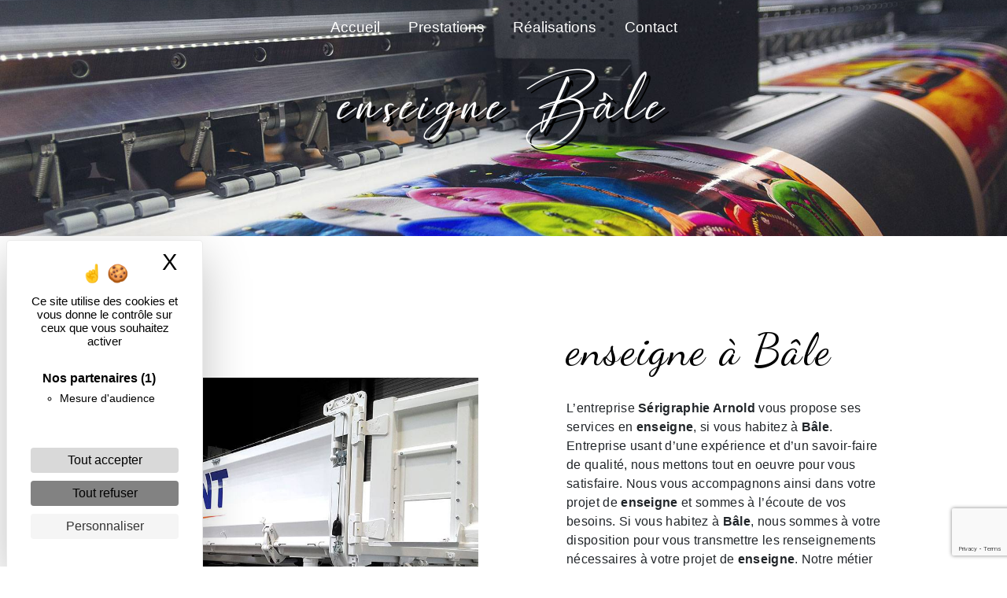

--- FILE ---
content_type: text/html; charset=UTF-8
request_url: https://serigraphiearnold.com/fr/page/enseigne/bale
body_size: 11601
content:
<!doctype html>
<html lang="fr">
<head>
    <meta charset="UTF-8"/>
    <meta name="viewport" content="width=device-width, initial-scale=1, shrink-to-fit=no">
    <title>enseigne Bâle - Sérigraphie Arnold</title>

                        <link rel="stylesheet" href="/css/5ccad3b.css" type="text/css"/>
                                <link href="https://fonts.googleapis.com/css?family=Dancing Script" rel="stylesheet">    <link rel="shortcut icon" type="image/png" href="/uploads/media/images/cms/medias/1b787214de0c416c0dba6fca54777d6ee9f28ec8.png"/><meta name="keywords" content=""/>
    <meta name="description" content=""/>

    

                        <script src="/js/88d60ce.js"></script>
                <style>
                .primary-color {
            color: #333;
        }

        .primary-color {
            color: #333;
        }

        .secondary-bg-color {
            background-color: #000;
        }

        .secondary-color {
            color: #000;
        }

        .tertiary-bg-color {
            background-color: #fff;
        }

        .tertiary-color {
            color: #fff;
        }

        .config-font {
            font-family: Dancing Script, sans-serif;
        }

        .bgNoir .text-content  {
background-color: #00000075 !important;
}


@media (max-width: 575.98px){
.video-container h1 {
    font-size: 2em !important;
}
}
@import url(//db.onlinewebfonts.com/c/d5ef9853ed03c9852ef7d2927a42d519?family=Hearth+Stone);

@font-face {
font-family: "Hearth Stone"; src: url("//db.onlinewebfonts.com/t/d5ef9853ed03c9852ef7d2927a42d519.eot"); src: url("//db.onlinewebfonts.com/t/d5ef9853ed03c9852ef7d2927a42d519.eot?#iefix") format("embedded-opentype"), url("//db.onlinewebfonts.com/t/d5ef9853ed03c9852ef7d2927a42d519.woff2") format("woff2"), url("//db.onlinewebfonts.com/t/d5ef9853ed03c9852ef7d2927a42d519.woff") format("woff"), url("//db.onlinewebfonts.com/t/d5ef9853ed03c9852ef7d2927a42d519.ttf") format("truetype"), url("//db.onlinewebfonts.com/t/d5ef9853ed03c9852ef7d2927a42d519.svg#Hearth Stone") format("svg"); 
}


body{  
    background: linear-gradient(90deg, #28b8c6, #483c8c, #d52179, #e74947, #ebba15, #bbbe0a);
}

.row{
padding:0em;
}

.banner-content {
    height:auto;
color:#ffff !important;
}

.banner-content .bottom-pattern {
    top: 10vh;
    background-size: cover !important;
height:500px;
}

.banner-content h2 img {
    height: 4vw;
    position: relative;
    right: -0.5vw;
    top: -1vw;
}

.btn-white{
  background-color: #333;
  color: #000;
}

.btn-color{
  background-color: #000;
  color: #333;
}

.btn-white:hover{
  background-color: #333;
  color: #000;
  border: 2px solid #333;
}

.btn-color:hover{
  background-color: #000;
  color: #333;
  border: 2px solid #333;
}




/**************************/

h1 {
  color: #000;
font-family: "Hearth Stone";
  letter-spacing: 4px;
margin-bottom:0.5em;
font-size: 4em;
}

h2 {
  color:  #000;
font-family: "Hearth Stone";
  letter-spacing: 2px;
margin-bottom:0em;
font-size:2em;
position:relative;
font-weight: 100 !important;
}

.h2-color h2 {
color:#3333 !important;
}

.h2-white h2{
color:#ffff !important;
}

h3 {
  color: #ffff;
  font-size: 1.5em;
  font-family: inherit;
  letter-spacing: 2px;
margin-bottom:1em;
}

h4 {
  color: #515151;
  font-family: Dancing Script, sans-serif;
  letter-spacing: 2px;
}

h5 {
  color: #515151;
  font-family: Dancing Script, sans-serif;
  letter-spacing: 2px;
}

h6 {
  color: #515151;
  font-family: Dancing Script, sans-serif;
  letter-spacing: 2px;
}


a:hover, a:focus {
text-decoration: none;
opacity: 0.8;
transition: 0.3s;
}

.scrollTop {
background-color:  #000;
color: #fff;
}

.scrollTop:hover {
background-color:  #000;
opacity: 0.8;
color: #fff;
}

.modal-content .custom-control-input:active, .modal-content .custom-control-label::before{
background-color:  #000 !important;
}

.modal-content .custom-control-input:focus, .modal-content .custom-control-label::before{
box-shadow: 0 0 0 1px #000 !important;
}

p {
  font-family: Dancing Script, sans-serif;
  letter-spacing: 0.02em !important;
}

.video-container .btn{
border:none;
background-color:#0000;
}

.video-container .btn:hover{
background-color:rgba(0,0,0,0%);
color:#ffff !important;
}


.btn {
background-color:rgba(0,0,0,0%);
  transition: all 0.3s ease-in-out;
  padding: 1em;
  letter-spacing: 1px;
border-radius:0;
position:relative;
border:1px solid #0000;
  font-size: 1.2em;
    color: #ffff;
    font-weight: bold;
    text-transform: uppercase;
}

.btn:hover{
color:#ffff !important;
}

.btn:before,.btn:after{
  content:'';
  position:absolute;
  top:0;
  right:0;
  height:2px;
  width:0;
    background: linear-gradient(45deg, #28b8c6, #483c8c, #d52179, #e74947, #ebba15, #bbbe0a);
  transition:400ms ease all;
}

.btn:after{
  right:inherit;
  top:inherit;
  left:0;
  bottom:0;
}
.btn:hover:before,.btn:hover:after{
  width:100%;
  transition:800ms ease all;
}



/*.btn{
font-size:2em;
color:#ffff;
  font-family: Dancing Script, sans-serif;
transition:all .3s ease-in-out !important;
}

.video-container .btn:hover{
color:#000;
}

.video-container .btn::before, .two-columns-content .btn::before {
    content: url("/uploads/media/images/cms/medias/thumb_/cms/medias/60460573a243f_images_small.png");
    display: block;
position: absolute;
    top: -50%;
    right: 60%;
transition:all .3s ease-in-out;
}

.row-bg .btn::before, .row-bg-revert .btn::before{
    content: url("/uploads/media/images/cms/medias/thumb_/cms/medias/60461d4ec1f89_images_small.png");
    display: block;
    position: relative;
    top: 45%;
    right: 40%;
transition:all .3s ease-in-out;
}

.form-contact-content .btn::before{
position: absolute;
    top: -20%;
    right: 50%;
}

.video-container .btn:hover::before, .two-columns-content .btn:hover::before {
    content: url("/uploads/media/images/cms/medias/thumb_/cms/medias/604606021d8a0_images_small.png");
}
*/

/**************************/
/******TWO COLUMN OVERWRITE******/
/***********************/

.two-columns-content{
padding: 0;
}

.two-columns-content .text-content {
 padding:0;
}

.two-columns-content .bloc-left, .two-columns-content .bloc-right {
background-color:transparent;
       padding: 4em;
    margin-right: 0;
margin-left:0;
}

/**************************/
/******ERROR-PAGE******/
/***********************/
.error-content .btn-error {
  border: 1px solid #000;
  background-color: #000;
  color: #fff;
  transition: all 0.3s
}

.error-content .btn-three-columns:hover {
  opacity: 0.5;
  margin-left: 20px;
}

/************************/
/******TOP-MENU******/
/**********************/

.affix-top{
  background-color: transparent;
}

/*****MENU VIDEO*****/

.affix-top img{
display:none;
transition:all .3s ease-in-out;
}

.affix-top li a, .affix-top .navbar-brand {
  font-family:inherit;
color: #ffff !important;
    font-size: 1em;
display:none;
}

.top-menu .dropdown-menu a{
color:#353595 !important;
}

.navbar.affix {
background-color: #000;
}

.navbar-light .navbar-nav .nav-link:hover, .navbar-light .navbar-nav .nav-link:focus {
color:#ffff;
font-family:inherit;
border-bottom:2px solid #ffff;
}


/*****MENU PAGE*****/

/*.navbar-brand img{
    height: 10vh;
}*/

.affix li a {
  font-family: inherit;
  transition: 0.3s;
color:#ffff;
}

.top-menu .navbar-brand {
    font-size: 2em;
    color: #ffffff;
}

.top-menu .dropdown-menu {
    background-color: #d8d8d8;
}

.navbar-light .navbar-nav .show > .nav-link, .navbar-light .navbar-nav .active > .nav-link, .navbar-light .navbar-nav .nav-link.show, .navbar-light .navbar-nav .nav-link.active {
color:#ffff;
transition:all .3s ease;
}

.top-menu .btn-call-to-action {
  background-color: #000 !important;
  font-family: Dancing Script, sans-serif;
  border: none;
}

.top-menu .btn-call-to-action:hover {
opacity:1;
transition:all .3s ease-in-out;
  background-color: #1922FC !important;
}

a.nav-link.btn.btn-call-to-action {
    color: #ffff;
    font-size: 1.5em;
}

.top-menu li a:hover, .top-menu li .dropdown-menu li a:hover {
  font-family: Dancing Script, sans-serif;
}

.top-menu .dropdown-menu:before {
  border-color: transparent transparent #000 transparent;
}

/*.top-menu .dropdown-menu li:first-child {
  border-top: 1px solid #000;
}*/

.top-menu .dropdown-menu li {
  padding: 8px 15px;
}

@media (max-width: 992px) {

.position-text {
position:inherit !important;
}

.two-columns-content .text-content {
    padding: 2em 3em;
}

.affix-top li a {
  font-family: Dancing Script, sans-serif;
  color: #333 !important;
  letter-spacing: 2px;
  font-size: 15px;
}
  .navbar-toggler {
    background-color: #000;
    border: 0;
  }
  .top-menu {
    padding: 0;
  }

  .navbar-collapse .dropdown {
    border-top: 1px solid #ffff;
  }
  .top-menu .navbar-collapse .dropdown .icon-dropdown {
    color: #000 !important;
  }
  .navbar-collapse {
    border-top: 1px solid #000;
    background-color: #BCBDC1;
    overflow: auto;
  }
 .top-menu .navbar-collapse, .top-menu .navbar-nav {
    overflow: auto;
  }
  .top-menu .dropdown-menu li:first-child, .top-menu .nav-item, .top-menu .dropdown .nav-item {
    border: none;
  }
}

/************************/
/******LEFT-MENU******/
/**********************/
#sidebar {
  background-color: #fff;
}

.sidebar .btn-call-to-action {
}

.sidebar .sidebar-header img {
}

.sidebar .sidebar-header strong {
  color: #757575;
  font-family: Dancing Script, sans-serif;
  letter-spacing: 4px;
  font-size: 1.5em;
}

.hamburger.is-open .hamb-top, .hamburger.is-open .hamb-middle, .hamburger.is-open .hamb-bottom, .hamburger.is-closed .hamb-top, .hamburger.is-closed .hamb-middle, .hamburger.is-closed .hamb-bottom {
  background: #000;
}

.sidebar li a {
  font-family: Dancing Script, sans-serif;
  letter-spacing: 1px;
  font-size: 17px;
  color: #787878;
  transition: all 0.3s;
}

.sidebar li ul li a {
  font-size: 15px;
}

.sidebar .active > a:first-child {
  color: #000 !important;
}

.sidebar li .nav-link:hover {
  color: #000;
  padding-left: 25px;
}

.dropdown-toggle {
  color: #000 !important;
}

.sidebar .social-network ul li a {
  background-color: #000;
  color: #fff;
}

.social-network ul::before {
  background-color: #000;
}

/********************/
/******SLIDER******/
/********************/
.slider-content .home-slider-text h1 {
  font-size: 5.5em;
}

.slider-content .home-slider-text h2 {
  color: #fff;
}

.slider-content .logo-content img {
  max-width: 300px;
  height: auto;
}

.slider-content p {
  color: #fff;
}

.slider-content .line-slider-content .line, .line2, .line3, .line4 {
  background: #ffffff;
}

.slider-content .carousel-indicators .active {
  background-color: #333;
}

/*.slider-content .btn-slider {
  color: #fff;
  border-color: #fff;
}

.slider-content .btn-slider:hover {
}

.slider-content .btn-slider-call-to-action {
  color: #fff;
  border-color: #fff;
}*/

.slider-content .btn-slider-call-to-action:hover {
}

.slider-content .background-pattern {
  opacity: 0.2;
}

.slider-content .background-opacity-slider {
  background-color: #000;
  opacity: 0.4;
}

/*********************************/
/*TWO COLUMNS PRESENTATION*/
/*********************************/

/*BLOC LEFT*/

.opacity-left {
  background-color: #333
}

.two-columns-presentation-content .bloc-left .text-content h1 {
  color: #1b1b1b;
  text-shadow: 1px 2px 3px rgba(150, 150, 150, 0.86);
}

.two-columns-presentation-content .bloc-left .text-content h2 {
  color: #000;
  text-shadow: 1px 2px 3px rgba(150, 150, 150, 0.86);
}

.two-columns-presentation-content .logo-content img {
  max-width: 300px;
  height: auto;
}

.bloc-left .typewrite {
  color: #525252;
  font-family: Dancing Script, sans-serif;
  font-size: 2em;
}

.bloc-left .btn-two-columns-presentation {
  font-family: Dancing Script, sans-serif;
}

.bloc-left .btn-two-columns-presentation:hover, .btn-two-columns-presentation:focus {
}

.bloc-left .btn-two-columns-presentation-call-to-action {
  font-family: Dancing Script, sans-serif;
}

.bloc-left .btn-two-columns-presentation-call-to-action:hover, .btn-two-columns-presentation-call-to-action:focus {
  opacity: 0.8;
}

/*BLOC RIGHT*/

.opacity-right {
  background-color: #000
}

.bloc-right .typewrite {
  color: #525252;
  font-family: Dancing Script, sans-serif;
  font-size: 2em;
}

.two-columns-presentation-content .bloc-right .text-content h1 {
  color: #fff;
  text-shadow: 1px 2px 3px rgba(150, 150, 150, 0.86);
}

.two-columns-presentation-content .bloc-right .text-content h2 {
  color: #fff;
  text-shadow: 1px 2px 3px rgba(150, 150, 150, 0.86);
}

.bloc-right .btn-two-columns-presentation {
  font-family: Dancing Script, sans-serif;
}

.bloc-right .btn-two-columns-presentation:hover, .btn-two-columns-presentation:focus {
}

.bloc-right .btn-two-columns-presentation-call-to-action {
  font-family: Dancing Script, sans-serif;
}

.bloc-right .btn-two-columns-presentation-call-to-action:hover, .btn-two-columns-presentation-call-to-action:focus {
  opacity: 0.8;
}

/************************/
/****TWO-COLUMNS****/
/**********************/
.two-columns-content h2 {
  letter-spacing: 2px;
}

.two-columns-content h3 {
    font-size: 1.5rem;
    font-style: inherit;
    letter-spacing: 3px;
    margin-bottom: 1em;
    color: #000;
font-family:inherit;
}

.two-columns-content .btn-two-columns {
}

/*.two-columns-content .btn-two-columns:hover {
  opacity: 0.5;
  margin-left: 20px;
}*/

/********************************/
/****THREE-COLUMNS**********/
/*******************************/
.three-columns-content .btn-three-columns {
  transition: all 0.3s
}

.three-columns-content .btn-three-columns:hover {
  opacity: 0.5;
  margin-left: 20px;
}

/********************************/
/****TWO-COLUMNS-SLIDER****/
/*******************************/
.two-columns-slider-content h2 {
  font-family: Dancing Script, sans-serif;
  font-style: italic;
  letter-spacing: 2px;
  color: #000;
}

.two-columns-slider-content .text-content .bloc-left {
  background-color: #fff;
  -webkit-box-shadow: 10px 10px 29px -23px rgba(0, 0, 0, 1);
  -moz-box-shadow: 10px 10px 29px -23px rgba(0, 0, 0, 1);
  box-shadow: 10px 10px 29px -23px rgba(0, 0, 0, 1);
}

.two-columns-slider-content .text-content .bloc-right {
  background-color: #fff;
  -webkit-box-shadow: -10px 10px 29px -23px rgba(0, 0, 0, 1);
  -moz-box-shadow: -10px 10px 29px -23px rgba(0, 0, 0, 1);
  box-shadow: -10px 10px 29px -23px rgba(0, 0, 0, 1);
}

.two-columns-slider-content .btn-two-columns {
  transition: all 0.3s;
  border: 1px solid #2b2b2b;
  background: transparent;
  color: #595959;
  padding: 15px 53px;
  letter-spacing: 1px;
  text-transform: uppercase;
  font-size: 13px;
}

.two-columns-slider-content .btn-two-columns:hover {
  opacity: 0.5;
  margin-left: 20px;
}

.two-columns-slider-content .carousel-caption span {
  color: #fff;
  font-family: Dancing Script, sans-serif;
  font-style: italic;
  letter-spacing: 2px;
  text-shadow: 1px 2px 3px rgba(150, 150, 150, 0.86);
}

.two-columns-slider-content .carousel-indicators .active {
  background-color: #000;
}

/********************************/
/****VIDEO-PRESENTATION*****/
/*******************************/

.video-container .opacity-video {
  background-color: #000;
  opacity: 0.7;
}

.video-container .text-content h1 {
  font-size: 4vw;
    color: #ffff;
padding: 1em !important;
}

.video-container .text-content h2 {
  color: #000;
font-size:2vw;
}

.video-container .logo-content img {
  max-width: 600px;
  height: auto;
}

.video-container .text-content p {
  color: #fff;
}

.video-container .btn-slider {

}

.video-container .btn-slider:hover {
}

.video-container .btn-slider-call-to-action {
}

.video-container .btn-slider-call-to-action:hover {
  opacity: 0.8;
}

.video-container .background-pattern {
  opacity: 0.2;
}

@media (max-width: 992px) {
  .video-container .text-content img {
    max-height: 150px;
    width: auto;
  }
}

  .video-container h2 {
    margin-bottom: 1em;
  }
  .video-container .btn {
    width: 70%;
    margin: 0 0 0.5em 0 !important;
  }
}

/************************/
/******BANNER*********/
/**********************/
.banner-content .opacity-banner {
  opacity: 0.7;
  background-color: #000;
}

.banner-content h2 {
    color:#ffff;
    font-size: 3em;
font-weight:800;
}


.banner-content p{
}

.banner-content img{
    height: 8vw;
}

.banner-content h1{
color:#ffff !important;
font-size:5vw;
text-shadow: 5px 5px #000;
margin-top:0;
}

/*******************************/
/******BANNER-VIDEO*********/
/*****************************/
.banner-video-content .opacity-banner {
  opacity: 0.3;
  background-color: #fff;
}

.banner-video-content h1 {
  font-size: 3.5em;
  text-shadow: 1px 2px 3px rgba(150, 150, 150, 0.86)
}

.banner-video-content h2 {
  color: #fff;
  text-shadow: 1px 2px 3px rgba(150, 150, 150, 0.86)
}

@media (max-width: 1660px) {
.activity-content .bloc-content .text-content {
    height: 100%;
}
}

@media (max-width: 575.98px) {
  .banner-video-content h1 {
    font-size: 2em;
  }
  .banner-video-content h2 {
    font-size: 1em;
  }
}

/*********************/
/******TITLE*********/
/********************/
.title-content {
}

/*********************/
/******TITLE*********/
/********************/
.text-bloc-content  h2{
font-size: 3em;
}

.text-bloc-content img {
    height: 4vw;
    position: relative;
    right: -0.5vw;
    top: -1vw;
}

/*********************/
/******MEDIA*********/
/********************/
.media-content {
}

/********************************/
/******FORM-CONTACT*********/
/******************************/
.form-contact-content h2 {
  font-size: 3em;
font-weight:800;
  color: #000;
}

.form-contact-content .form-control:focus {
  border-color: #000;
  box-shadow: 0 0 0 0.2em rgba(246, 224, 176, 0.35);
}

.form-contact-content .btn-contact-form {
}

.form-contact-content .sending-message i {
  color: #000;
}

/************************************/
/******FORM-GUEST-BOOK*********/
/**********************************/
.form-guest-book-content h4 {
  font-size: 2.5em;
  color: #000;
}

.form-guest-book-content .form-control:focus {
  border-color: #000;
  box-shadow: 0 0 0 0.2em rgba(246, 224, 176, 0.35);
}

.form-guest-book-content .btn-guest-book-form {
}

.form-guest-book-content .sending-message i {
  color: #000;
}

/*************************/
/******ACTIVITY*********/
/***********************/
.activity-content .btn-content a {
  font-family: Dancing Script, sans-serif;
  font-style: italic;
  letter-spacing: 2px;
  background-color: #000;
  color: #fff;
}

.activity-content .btn-content a:hover {
  background-color: #fff;
  color: #000;
  opacity: 1;
}

.activity-content p {
  font-family: Dancing Script, sans-serif;
}

.activity-content .title-content h3 {
  font-size: 4em;
font-family:inherit;
  color: #000;
}

.activity-content .text-content p {
  font-size: 14px;
}

/***************************/
/******PARTNERS*********/
/************************/
.partners-content button.owl-prev, .partners-content button.owl-next {
  background-color: #000 !important;
  color: #fff;
}

.partners-content p {
  font-family: Dancing Script, sans-serif;
}

.partners-content h3 {
  font-size: 4em;
  color: #000;
}

/*****************************/
/******GUEST-BOOK*********/
/****************************/
.guest-book-content button.owl-prev, .guest-book-content button.owl-next {
  background-color: #000 !important;
  color: #fff;
}

.guest-book-content strong {
  font-family: Dancing Script, sans-serif;
  color: #000 !important;
}

.guest-book-content p {
  font-family: Dancing Script, sans-serif;
}

.guest-book-content h3 {
  font-size: 4em;
  color: #000;
}

/********************************/
/******INFORMATIONS*********/
/*****************************/

.informations-content {
  background-color: rgba(0,0,0,0%);
}

.informations-content p, .informations-content strong {
  font-family: Dancing Script, sans-serif;
}

.informations-content i {
color: #000;
}

/************************/
/******FOOTER*********/
/**********************/
.footer-content {
    background-color: #000;
    color: #fffefe;
}

.footer-content .btn-seo {
    font-family: inherit;
text-transform:
  border: none;
color:#ffff;
}

.footer-content .seo-content .btn-seo{
background-image:none;
}

.footer-content a {
  color: #ffff;
}

/**************************/
/******SEO-PAGE*********/
/************************/

.seo-page {
    background-color: #ffff;
}

.seo-page .btn-seo:hover {
color:#000 !important;
}

a.btn.btn-seo {
    color: #000;
border: 1px solid #000;
}

/*a:hover.btn.btn-seo{
background-color:#1922FC;
}*/

.seo-page h2, .seo-page .title-form {
  color: #000;
  font-family: Dancing Script, sans-serif;
  color: #000;
}

.seo-page .form-control:focus {
  border-color: #000;
  box-shadow: 0 0 0 0.2em rgba(246, 224, 176, 0.35);
}

.seo-page .btn-contact-form {
}

.seo-page .sending-message i {
  color: #000;
}

/***************************/
/******ARTICLES***********/
/*************************/
.articles-list-content .item-content .item .category {
  font-family: Dancing Script, sans-serif;
  color: #000;
}

.articles-list-content .item-content .item .link {
  font-family: Dancing Script, sans-serif;
  letter-spacing: 5px;
}

.articles-list-content {
    padding: 2em 0;
}

/*******************************/
/******ARTICLES-PAGES*******/
/*****************************/
.article-page-content .btn-article-page {
  font-family: Dancing Script, sans-serif;
  color: #000;
  border: 1px solid #000;
}

.article-page-content .btn-article-page:hover {
}

.article-page-content .category-article-page {
  font-family: Dancing Script, sans-serif;
  color: #fff;
  background-color: #000;
}

/***************************/
/******SERVICES***********/
/*************************/
.services-list-content .item-content .item .category {
  font-family: Dancing Script, sans-serif;
  color: #000;
}

.services-list-content .item-content .item .link {
  font-family: Dancing Script, sans-serif;
  letter-spacing: 5px;
}

/*********** SERVICES *************/

.activity-content .bloc-content .text-content {
    padding: 2em;
    background:;
    height: 40%;
    overflow: visible;
    border: 1px solid #000;
}

.activity-content h3{
color: #000;
}

.activity-content .bloc-content .text-content {
background: linear-gradient(45deg, #28b8c680, #483c8c82, #d5217975, #e7494780, #ebba1573, #bbbe0a7a);
max-height: 100%;
    position: relative;
    bottom: 77%;
    transition: all .3s ease-in-out;
    border: none;
    box-sizing: border-box;
    max-width: 100%;
    min-height: 77%;
    min-width: 95%;
}



.activity-content .bloc-content .btn-content .position-btn {
    display: none;
}

.row-services h3{
margin-bottom: 0;
    position: relative;
top: 45%;
color: #fff;
}

.row-services .col-md-12.text-content:hover {
    opacity: 0;
}


/*******************************/
/******SERVICE-PAGES*******/
/*****************************/
.service-page-content .btn-service-page {
}

.service-page-content .btn-service-page:hover {
}

.service-page-content .category-service-page {
  font-family: Dancing Script, sans-serif;
  color: #fff;
  background-color: #000;
}

/***************************/
/******PRODUCTS***********/
/*************************/
.products-list-content .item-content .item .category {
  font-family: Dancing Script, sans-serif;
  color: #000;
}

.products-list-content .item-content .item .link {
  font-family: Dancing Script, sans-serif;
  letter-spacing: 5px;
}

/*******************************/
/******PRODUCT-PAGES*******/
/*****************************/
.product-page-content .btn-product-page {
}

.product-page-content .btn-product-page:hover {
}

.product-page-content .category-product-page {
  font-family: Dancing Script, sans-serif;
  color: #fff;
  background-color: #000;
}

/*******************************/
/******RGPD-BANNER*********/
/*****************************/
.cookieinfo {
  background-color: #000;
  font-family: Dancing Script, sans-serif;
  color: #ffff;
}

.cookieinfo .btn-cookie {
    background-color: #212529;
color:#ffff;
    font-size: 1em;
}

.cookieinfo a {
  color: #ffff;
}

/***************************/
/******DOCUMENT*********/
/**************************/
.document-content .background-pattern {
  background-color: #000;
}

.document-content .title-content strong {
  font-family: Dancing Script, sans-serif;
}

/******************/
/******ITEMS******/
/******************/
.items-content {
  background-color: #000;
}

/***********************************/
/******IMAGE FULL WIDTH TEXT*******/
/*********************************/

.top-menu .dropdown-top-menu-bar .dropdown-toggle {
    top: 25px;
    right: 2px;
}

p{
 font-family: Arial, Helvetica, sans-serif;
text-align:left !important;
}

a.btn.btn-seo {
border-radius:0;
font-weight:normal;
}

/*a.btn{
background-color: rgba(0,0,0,0%);
color: #ffff;
border:2px solid #ffff;
}

a:hover.btn{
background-color: #ffff;
color:  #1922FC;
transition: all .3s ease-in-out;

}*/

.navbar-light .navbar-nav .nav-link {
   color:#ffff;
    font-size: 1.2em;
text-align:center;
}

button#contact_submit_contact {
    color: #000;
    font-size: 1vw;
background-color:rgba(0,0,0,0%);
border:1px solid #000;
}

button#contact_submit_contact .btn::before{
    position: absolute;
    top: -30%;
    right: 50%;
}

.bottom-pattern {
    background-position: bottom;
    background-size:  cover !important;
}

.video-container .bottom-pattern {
    height: 470px;
}

.config-font {
    font-family: sans-serif;
}

.cookieinfo {
    font-family: sans-serif;
}

@keyframes borderMove {
   0%{
    border-radius:  30% 40% 30% 20% / 60% 30% 70% 40%;
  }
  50%{
    border-radius: 15% 60% 70% 10% / 50% 60% 30% 60%;
  }
  100%{
    border-radius:  30% 40% 30% 20% / 60% 30% 70% 40%;
  }
}

.footer-content a.btn {
    color: #ffff;
background-color: rgba(255,255,255,0%);
}

.footer-content a:hover.btn {
color: #bcbdc0 ;
}

/***** MAP *****/

.col-xs-12.text-left.d-flex.align-items-center.flex-wrap {
    width: 20vh;
}

.informations-content strong {
color: #000;
}

.informations-content .item-content .item i {
    opacity: 1;
}

.informations-content .informations-list{
padding:0em;
display:flex;
}

.informations-content .item-content {
    flex-direction: column;
    width: 35vh;
position: relative;
left: 3vh;
}

.informations-content .item-content .item i {
   right: 1.8em;
    bottom: -0.2em;
    font-size: 4em;
}

.informations-content p {
    color: #000;
    font-family: Arial, Helvetica, sans-serif;
}

@media (max-width: 768px) { 
iframe{
display:none;
}
}

/********** BANNER PAGE *****/

.banner-page {
min-height:60vh;
}

.banner-page h2, .banner-page h3, .banner-page p {
text-align:center !important;
color:#ffff !important;
}

.banner-page h2{
display:block !important;
color: #000;
}

/******* PARRALAX *******/
.banner-content .img {
        background-attachment: fixed !important;
}

/*.banner-content .btn {
    color: #ffffff;
    background-color: #ffff;
    border: none;
}*/

.navbar-brand:hover{
opacity:1 !important;
}

.two-columns-content .img-content {
    height: 80vh;
}

@media (max-width:1280px){

.activity-content .bloc-content .text-content {
    bottom: 71%;
    min-height: 71%;
}

}

@media (min-width:990px){

}

.slider-content .carousel-fade .carousel-item {
    animation: shrink 5s infinite alternate;
}
@keyframes shrink {
  0% {
    background-size: 110% 110%;
  }
  100% {
    background-size: 100% 100%;
  }
}
@media (max-width: 992px) {
.slider-content .carousel-fade .carousel-item {
    animation: none !important;
}
}

.row-fond{
background-color:#9ecc28;
}

.row-bg{
background-image:url("/uploads/media/images/cms/medias/thumb_/cms/medias/604b324312f9a_images_large.png");
background-size:cover;
background-position:bottom;
background-color:#ffff !important;
color:#000 !important;
}

.row-bg-revert{
background-image:url("/uploads/media/images/cms/medias/thumb_/cms/medias/60461c963408d_images_large.png");
background-size:cover;
background-position:top;
}

.row-pattern-top{
background-image:url("/uploads/media/images/cms/medias/thumb_/cms/medias/604b2f68d546e_images_large.png");
background-size:cover;
background-position:top;
}

.row-pattern{
background-image:url("/uploads/media/images/cms/medias/thumb_/cms/medias/604b2f658be49_images_large.png");
background-size:cover;
background-position:bottom;
}

.row-pattern p, .row-pattern h2, .row-pattern h3{
color:#ffff !important;
}

/*.banner-content img{
height: 4vw;
    position: relative;
    left: 0.5vw;
    bottom: 1vw;
}*/

.two-columns-content hr{
background-size: cover;
    height: 5px;
background-image:url("/uploads/media/images/cms/medias/e807daa648a0d3eb97b7eea3490645066b56320c.png");
}

.two-columns-content:hover hr{
width:100%;
}

.banner-content hr, .form-contact-content hr{
border-top: 1px solid rgba(0, 0, 0, 0.0);
background-image:url("/uploads/media/images/cms/medias/thumb_/cms/medias/6049f9ef8ef39_images_large.png");
display:block;
width:0%;
height:10px;
transition:all .3s ease-in-out !important;
}

.banner-content:hover hr, .form-contact-content:hover hr{
width:50%;
}

.activity-content h2{
 font-size: 3em;
font-weight:800;
  color: #000;
}

.form-contact-content h2{
color:#000 !important;
}


.slider-content .line-slider-content .line ,.slider-content .line-slider-content .line3 {
    height: 4px !important;
}

.slider-content .line-slider-content .line2 ,.slider-content .line-slider-content .line4 {
    width: 4px !important;
}

button#contact_submit_contact:hover{
background-color: #000;
    border: 1px solid #ffffff00;
}

.top-menu .navbar-brand{
display:none;
}

.justify-content-end {
    justify-content: center !important;
}

.three-columns-content {
    padding: 0em 0;
}

.three-columns-2-content{
    padding: 0em 0;
}

/*.position-text::before {
    content: "";
    height: 2px;
    background-color: #000;
    width: 20%;
    display: block;
margin-bottom:2em;
position: relative;
    left: -4.2%;
transition: all .3s ease-in-out;
}

 .position-text::after {
    content: "";
    height: 2px;
    background-color: #000;
    width: 20%;
    display: block;
margin-top:2em;
position: relative;
    right: -84.4%;
transition: all .3s ease-in-out;
}

.position-text{
border-left: 2px solid #000;
border-right: 2px solid #000;
padding: 0em 2em;
transition:all .3s ease-in-out;
}


.two-columns-content:hover .position-text::before {
    width: 80%;
}

 .two-columns-content:hover .position-text::after{
    width: 80%;
right: -24.4%;
}*/

.col-md-12.col-lg-6.img-content {
    background-size: contain !important;
}

.form-contact-content{
background-color:rgba(0,0,0,0%);
}

.recaptcha-text a{
    color: #000;
}

.seo-page .form-content .btn-contact-form {
    background-color: #000;
}
/*CHECK*/
@media(max-width: 992px){
.navbar-toggler{
background-image: url(/uploads/media/images/cms/medias/thumb_/cms/medias/604a1d970973d_images_large.png);
background-size: cover;
        background-position: center;
}
.two-columns-content .bloc-left,
.two-columns-content .bloc-right{
padding: 1em !important;
}
.banner-content .text-content{
padding: 1em;
}
.text-bloc-content{
    padding: 2em 1em;
}
}
            </style>

            <!-- Matomo -->
<script type="text/javascript">
  var _paq = window._paq = window._paq || [];
  /* tracker methods like "setCustomDimension" should be called before "trackPageView" */
  _paq.push(['trackPageView']);
  _paq.push(['enableLinkTracking']);
  (function() {
    var u="https://vistalid-statistiques.fr/";
    _paq.push(['setTrackerUrl', u+'matomo.php']);
    _paq.push(['setSiteId', '429']);
    var d=document, g=d.createElement('script'), s=d.getElementsByTagName('script')[0];
    g.type='text/javascript'; g.async=true; g.src=u+'matomo.js'; s.parentNode.insertBefore(g,s);
  })();
</script>
<!-- End Matomo Code -->

    

    
</head>
<body class="container-fluid row">
<div class="container-fluid">
                <nav id="navbar" class="navbar navbar-expand-lg fixed-top navbar-top navbar-light top-menu affix-top">
            <a class="navbar-brand" href="/fr">
                                    
    <img alt="logo-serigraphiearnold.png" title="logo-serigraphiearnold.png" src="/uploads/media/images/cms/medias/thumb_/cms/medias/604a1d44c2d2d_images_small.png" width="auto" height="50px" srcset="/uploads/media/images/cms/medias/thumb_/cms/medias/604a1d44c2d2d_images_small.png 200w, /uploads/media/images/cms/medias/c058b76536dc1ae6b280fcb44cc535b676b87cb3.png 600w" sizes="(max-width: 200px) 100vw, 200px"  />
                            </a>
            <button class="navbar-toggler" type="button" data-toggle="collapse" data-target="#navbarsExampleDefault"
                    aria-controls="navbarsExampleDefault" aria-expanded="false">
                <span class="navbar-toggler-icon"></span>
            </button>

            <div class="collapse navbar-collapse justify-content-end" id="navbarsExampleDefault">
                                            <ul class="navbar-nav">
                            
                <li class="first">                    <a class="nav-link" href="/fr/page/accueil">Accueil</a>
    
                            

    </li>


                    
                <li class="">                    <a class="nav-link" href="/fr/page/presentation">Prestations</a>
    
                            

    </li>


                    
                <li class="">                    <a class="nav-link" href="/fr/page/realisations">Réalisations</a>
    
                            

    </li>


                    
                <li class="last">                    <a class="nav-link" href="/fr/page/contact">Contact</a>
    
                            

    </li>



    </ul>


                
                <div class="social-network">
                                    </div>
                            </div>
        </nav>
    
    
    <div role="main" id="content"
         class="margin-top-main container-fluid">
                <div class="container-fluid">
                            <div class="container-fluid seo-page">
        <div class="container-fluid banner-content"
                                    style="background: url('/uploads/media/images/cms/medias/thumb_/cms/medias/604b46649eb8d_images_large.jpeg') no-repeat center center; background-size: cover;"
                        >
            <h1 class="display-3">enseigne Bâle</h1>
        </div>
        <div class="container-fluid">
            <div class="row informations-seo-content">
                <div class="col-md-6 col-sm-12 image-content">
                                            
    <img alt="BENNE-VINCENT.jpg" title="BENNE-VINCENT.jpg" src="/uploads/media/images/cms/medias/thumb_/cms/medias/604b465c2b1c6_images_medium.jpeg" width="1000" height="649" srcset="/uploads/media/images/cms/medias/thumb_/cms/medias/604b465c2b1c6_images_picto.jpeg 25w, /uploads/media/images/cms/medias/thumb_/cms/medias/604b465c2b1c6_images_small.jpeg 200w, /uploads/media/images/cms/medias/thumb_/cms/medias/604b465c2b1c6_images_medium.jpeg 1000w, /uploads/media/images/cms/medias/thumb_/cms/medias/604b465c2b1c6_images_large.jpeg 2299w, /uploads/media/images/cms/medias/0d0cf55dadccdbb82b6ba191ba3abba242d4a38c.jpeg 900w" sizes="(max-width: 1000px) 100vw, 1000px" class="img-fluid"  />
                                    </div>
                <div class="col-md-6 col-sm-12 text-content">
                    <h2 class="display-3">enseigne à Bâle</h2>
                    <p>L’entreprise <strong>Sérigraphie Arnold</strong> vous propose ses services en <strong>enseigne</strong>, si vous habitez à <strong>Bâle</strong>. Entreprise usant d’une expérience et d’un savoir-faire de qualité, nous mettons tout en oeuvre pour vous satisfaire. Nous vous accompagnons ainsi dans votre projet de <strong>enseigne</strong> et sommes à l’écoute de vos besoins. Si vous habitez à <strong>Bâle</strong>, nous sommes à votre disposition pour vous transmettre les renseignements nécessaires à votre projet de <strong>enseigne</strong>. Notre métier est avant tout notre passion et le partager avec vous renforce encore plus notre désir de réussir. Toute notre équipe est qualifiée et travaille avec propreté et rigueur.</p>
                    <div class="container text-right">
                        <a href="/fr/page/accueil" class="btn btn-seo"><i
                                    class="icofont-info-square"></i> En savoir plus
                        </a>
                    </div>
                </div>
            </div>
        </div>
                    <div>
                <div class="container-fluid form-content">
                    <div class="container-fluid title-form">
                        <strong>Contactez nous</strong>
                    </div>
                                        <form name="front_contact" method="post">
                    <div class="container">
                        <div class="row justify-content-center">
                            <div class="col-lg-3">
                                <div class="form-group">
                                    <input type="text" id="front_contact_first_name" name="front_contact[first_name]" required="required" class="form-control" placeholder="Prénom" />
                                </div>
                            </div>
                            <div class="col-lg-3">
                                <div class="form-group">
                                    <input type="text" id="front_contact_last_name" name="front_contact[last_name]" required="required" class="form-control" placeholder="Nom" />
                                </div>
                            </div>
                            <div class="col-lg-3">
                                <div class="form-group">
                                    <input type="tel" id="front_contact_phone" name="front_contact[phone]" class="form-control" placeholder="Téléphone" />
                                </div>
                            </div>
                            <div class="col-lg-3">
                                <div class="form-group">
                                    <input type="email" id="front_contact_email" name="front_contact[email]" required="required" class="form-control" placeholder="Email" />
                                </div>
                            </div>
                            <div class="col-lg-12 mt-1">
                                <div class="form-group">
                                    <input type="text" id="front_contact_subject" name="front_contact[subject]" required="required" class="form-control" placeholder="Objet" />
                                </div>
                            </div>
                            <div class="col-lg-12 mt-1">
                                <div class="form-group ">
                                    <textarea id="front_contact_message" name="front_contact[message]" required="required" class="form-control" placeholder="Message" rows="6"></textarea>
                                </div>
                            </div>
                            <div class="col-lg-12 mt-1">
                                <div class="form-group">
                                    <label>Combien font 
                                        huit plus un</label>
                                    <select id="front_contact_question" name="front_contact[question]" class="form-control"><option value="0">0</option><option value="1">1</option><option value="2">2</option><option value="3">3</option><option value="4">4</option><option value="5">5</option><option value="6">6</option><option value="7">7</option><option value="8">8</option><option value="9">9</option><option value="10">10</option><option value="11">11</option><option value="12">12</option><option value="13">13</option><option value="14">14</option><option value="15">15</option><option value="16">16</option><option value="17">17</option><option value="18">18</option><option value="19">19</option><option value="20">20</option></select>
                                </div>
                            </div>
                            <div class="col-lg-12">
                                <div class="form-group ">
                                    <div class="form-check">
                                        <input type="checkbox" id="front_contact_legal" name="front_contact[legal]" required="required" class="form-check-input" required="required" value="1" />
                                        <label class="form-check-label"
                                               for="contact_submit_contact">En cochant cette case, j&#039;accepte les conditions particulières ci-dessous **</label>
                                    </div>
                                </div>
                            </div>
                            <div class="col-lg-12 mt-1">
                                <div class="form-group text-right">
                                    <button type="submit" id="front_contact_submit_contact" name="front_contact[submit_contact]" class="btn btn-contact-form">Envoyer</button>
                                </div>
                            </div>
                        </div>
                    </div>
                    <input type="hidden" id="front_contact_contact_verification" name="front_contact[contact_verification]" value="9" />
                        <script src="https://www.google.com/recaptcha/api.js?render=6LfogyEbAAAAAIfehUEwk94GvN_MUEiingNIwkBV" async defer></script>

    <script >
        document.addEventListener("DOMContentLoaded", function() {
            var recaptchaField = document.getElementById('front_contact_captcha');
            if (!recaptchaField) return;

            var form = recaptchaField.closest('form');
            if (!form) return;

            form.addEventListener('submit', function (e) {
                if (recaptchaField.value) return;

                e.preventDefault();

                grecaptcha.ready(function () {
                    grecaptcha.execute('6LfogyEbAAAAAIfehUEwk94GvN_MUEiingNIwkBV', {
                        action: 'form'
                    }).then(function (token) {
                        recaptchaField.value = token;
                        form.submit();
                    });
                });
            });
        });
    </script>


    
    <input type="hidden" id="front_contact_captcha" name="front_contact[captcha]" />

            <div class="recaptcha-text">
            Ce site est protégé par reCAPTCHA. Les
    <a href="https://policies.google.com/privacy">règles de confidentialité</a>  et les
    <a href="https://policies.google.com/terms">conditions d'utilisation</a>  de Google s'appliquent.

        </div>
    <input type="hidden" id="front_contact__token" name="front_contact[_token]" value="sKkGOmkZe52Hvc7dN0UN6L9x7lo9_HEnezLbzw2MitI" /></form>
                    <div class="container">
                        <p class="legal-form">**
                            Les données personnelles communiquées sont nécessaires aux fins de vous contacter. Elles sont destinées à l'entreprise et ses sous-traitants. Vous disposez de droits d’accès, de rectification, d’effacement, de portabilité, de limitation, d’opposition, de retrait de votre consentement à tout moment et du droit d’introduire une réclamation auprès d’une autorité de contrôle, ainsi que d’organiser le sort de vos données post-mortem. Vous pouvez exercer ces droits par voie postale ou par courrier électronique. Un justificatif d'identité pourra vous être demandé. Nous conservons vos données pendant la période de prise de contact puis pendant la durée de prescription légale aux fins probatoire et de gestion des contentieux.
                        </p>
                    </div>
                </div>
            </div>
            </div>
        </div>
        <footer class="footer-content">
            <div class="container text-center seo-content">
                <a class="btn btn-seo" data-toggle="collapse" href="#frequently_searched" role="button"
                   aria-expanded="false" aria-controls="frequently_searched">
                    Recherches fréquentes
                </a>
                <div class="collapse" id="frequently_searched">
                                            <a href="/fr/page/imprimerie/cernay">imprimerie Cernay - </a>
                                            <a href="/fr/page/imprimerie/mulhouse">imprimerie Mulhouse - </a>
                                            <a href="/fr/page/imprimerie/colmar">imprimerie Colmar - </a>
                                            <a href="/fr/page/imprimerie/guebwiller">imprimerie Guebwiller - </a>
                                            <a href="/fr/page/imprimerie/thann">imprimerie Thann - </a>
                                            <a href="/fr/page/imprimerie/masevaux">imprimerie Masevaux - </a>
                                            <a href="/fr/page/imprimerie/bale">imprimerie Bâle - </a>
                                            <a href="/fr/page/imprimerie/saint-louis">imprimerie Saint-louis - </a>
                                            <a href="/fr/page/imprimerie/ottmarsheim">imprimerie Ottmarsheim - </a>
                                            <a href="/fr/page/imprimerie/huningue">imprimerie Huningue - </a>
                                            <a href="/fr/page/serigraphie/cernay">sérigraphie Cernay - </a>
                                            <a href="/fr/page/serigraphie/mulhouse">sérigraphie Mulhouse - </a>
                                            <a href="/fr/page/serigraphie/colmar">sérigraphie Colmar - </a>
                                            <a href="/fr/page/serigraphie/guebwiller">sérigraphie Guebwiller - </a>
                                            <a href="/fr/page/serigraphie/thann">sérigraphie Thann - </a>
                                            <a href="/fr/page/serigraphie/masevaux">sérigraphie Masevaux - </a>
                                            <a href="/fr/page/serigraphie/bale">sérigraphie Bâle - </a>
                                            <a href="/fr/page/serigraphie/saint-louis">sérigraphie Saint-louis - </a>
                                            <a href="/fr/page/serigraphie/ottmarsheim">sérigraphie Ottmarsheim - </a>
                                            <a href="/fr/page/serigraphie/huningue">sérigraphie Huningue - </a>
                                            <a href="/fr/page/numerique/cernay">numérique Cernay - </a>
                                            <a href="/fr/page/numerique/mulhouse">numérique Mulhouse - </a>
                                            <a href="/fr/page/numerique/colmar">numérique Colmar - </a>
                                            <a href="/fr/page/numerique/guebwiller">numérique Guebwiller - </a>
                                            <a href="/fr/page/numerique/thann">numérique Thann - </a>
                                            <a href="/fr/page/numerique/masevaux">numérique Masevaux - </a>
                                            <a href="/fr/page/numerique/bale">numérique Bâle - </a>
                                            <a href="/fr/page/numerique/saint-louis">numérique Saint-louis - </a>
                                            <a href="/fr/page/numerique/ottmarsheim">numérique Ottmarsheim - </a>
                                            <a href="/fr/page/numerique/huningue">numérique Huningue - </a>
                                            <a href="/fr/page/marquage-vehicule/cernay">marquage véhicule Cernay - </a>
                                            <a href="/fr/page/marquage-vehicule/mulhouse">marquage véhicule Mulhouse - </a>
                                            <a href="/fr/page/marquage-vehicule/colmar">marquage véhicule Colmar - </a>
                                            <a href="/fr/page/marquage-vehicule/guebwiller">marquage véhicule Guebwiller - </a>
                                            <a href="/fr/page/marquage-vehicule/thann">marquage véhicule Thann - </a>
                                            <a href="/fr/page/marquage-vehicule/masevaux">marquage véhicule Masevaux - </a>
                                            <a href="/fr/page/marquage-vehicule/bale">marquage véhicule Bâle - </a>
                                            <a href="/fr/page/marquage-vehicule/saint-louis">marquage véhicule Saint-louis - </a>
                                            <a href="/fr/page/marquage-vehicule/ottmarsheim">marquage véhicule Ottmarsheim - </a>
                                            <a href="/fr/page/marquage-vehicule/huningue">marquage véhicule Huningue - </a>
                                            <a href="/fr/page/marquage-industriel/cernay">marquage industriel Cernay - </a>
                                            <a href="/fr/page/marquage-industriel/mulhouse">marquage industriel Mulhouse - </a>
                                            <a href="/fr/page/marquage-industriel/colmar">marquage industriel Colmar - </a>
                                            <a href="/fr/page/marquage-industriel/guebwiller">marquage industriel Guebwiller - </a>
                                            <a href="/fr/page/marquage-industriel/thann">marquage industriel Thann - </a>
                                            <a href="/fr/page/marquage-industriel/masevaux">marquage industriel Masevaux - </a>
                                            <a href="/fr/page/marquage-industriel/bale">marquage industriel Bâle - </a>
                                            <a href="/fr/page/marquage-industriel/saint-louis">marquage industriel Saint-louis - </a>
                                            <a href="/fr/page/marquage-industriel/ottmarsheim">marquage industriel Ottmarsheim - </a>
                                            <a href="/fr/page/marquage-industriel/huningue">marquage industriel Huningue - </a>
                                            <a href="/fr/page/marquage-aeronautique/cernay">marquage aéronautique Cernay - </a>
                                            <a href="/fr/page/marquage-aeronautique/mulhouse">marquage aéronautique Mulhouse - </a>
                                            <a href="/fr/page/marquage-aeronautique/colmar">marquage aéronautique Colmar - </a>
                                            <a href="/fr/page/marquage-aeronautique/guebwiller">marquage aéronautique Guebwiller - </a>
                                            <a href="/fr/page/marquage-aeronautique/thann">marquage aéronautique Thann - </a>
                                            <a href="/fr/page/marquage-aeronautique/masevaux">marquage aéronautique Masevaux - </a>
                                            <a href="/fr/page/marquage-aeronautique/bale">marquage aéronautique Bâle - </a>
                                            <a href="/fr/page/marquage-aeronautique/saint-louis">marquage aéronautique Saint-louis - </a>
                                            <a href="/fr/page/marquage-aeronautique/ottmarsheim">marquage aéronautique Ottmarsheim - </a>
                                            <a href="/fr/page/marquage-aeronautique/huningue">marquage aéronautique Huningue - </a>
                                            <a href="/fr/page/decoupe/cernay">découpe Cernay - </a>
                                            <a href="/fr/page/decoupe/mulhouse">découpe Mulhouse - </a>
                                            <a href="/fr/page/decoupe/colmar">découpe Colmar - </a>
                                            <a href="/fr/page/decoupe/guebwiller">découpe Guebwiller - </a>
                                            <a href="/fr/page/decoupe/thann">découpe Thann - </a>
                                            <a href="/fr/page/decoupe/masevaux">découpe Masevaux - </a>
                                            <a href="/fr/page/decoupe/bale">découpe Bâle - </a>
                                            <a href="/fr/page/decoupe/saint-louis">découpe Saint-louis - </a>
                                            <a href="/fr/page/decoupe/ottmarsheim">découpe Ottmarsheim - </a>
                                            <a href="/fr/page/decoupe/huningue">découpe Huningue - </a>
                                            <a href="/fr/page/gravure-laser/cernay">gravure laser Cernay - </a>
                                            <a href="/fr/page/gravure-laser/mulhouse">gravure laser Mulhouse - </a>
                                            <a href="/fr/page/gravure-laser/colmar">gravure laser Colmar - </a>
                                            <a href="/fr/page/gravure-laser/guebwiller">gravure laser Guebwiller - </a>
                                            <a href="/fr/page/gravure-laser/thann">gravure laser Thann - </a>
                                            <a href="/fr/page/gravure-laser/masevaux">gravure laser Masevaux - </a>
                                            <a href="/fr/page/gravure-laser/bale">gravure laser Bâle - </a>
                                            <a href="/fr/page/gravure-laser/saint-louis">gravure laser Saint-louis - </a>
                                            <a href="/fr/page/gravure-laser/ottmarsheim">gravure laser Ottmarsheim - </a>
                                            <a href="/fr/page/gravure-laser/huningue">gravure laser Huningue - </a>
                                            <a href="/fr/page/signaletique/cernay">signalétique Cernay - </a>
                                            <a href="/fr/page/signaletique/mulhouse">signalétique Mulhouse - </a>
                                            <a href="/fr/page/signaletique/colmar">signalétique Colmar - </a>
                                            <a href="/fr/page/signaletique/guebwiller">signalétique Guebwiller - </a>
                                            <a href="/fr/page/signaletique/thann">signalétique Thann - </a>
                                            <a href="/fr/page/signaletique/masevaux">signalétique Masevaux - </a>
                                            <a href="/fr/page/signaletique/bale">signalétique Bâle - </a>
                                            <a href="/fr/page/signaletique/saint-louis">signalétique Saint-louis - </a>
                                            <a href="/fr/page/signaletique/ottmarsheim">signalétique Ottmarsheim - </a>
                                            <a href="/fr/page/signaletique/huningue">signalétique Huningue - </a>
                                            <a href="/fr/page/enseigne/cernay">enseigne Cernay - </a>
                                            <a href="/fr/page/enseigne/mulhouse">enseigne Mulhouse - </a>
                                            <a href="/fr/page/enseigne/colmar">enseigne Colmar - </a>
                                            <a href="/fr/page/enseigne/guebwiller">enseigne Guebwiller - </a>
                                            <a href="/fr/page/enseigne/thann">enseigne Thann - </a>
                                            <a href="/fr/page/enseigne/masevaux">enseigne Masevaux - </a>
                                            <a href="/fr/page/enseigne/bale">enseigne Bâle - </a>
                                            <a href="/fr/page/enseigne/saint-louis">enseigne Saint-louis - </a>
                                            <a href="/fr/page/enseigne/ottmarsheim">enseigne Ottmarsheim - </a>
                                            <a href="/fr/page/enseigne/huningue">enseigne Huningue - </a>
                                    </div>
            </div>
            <div class="container-fluid informations-seo-content d-flex justify-content-center">
                <p>
                    &copy; <a href="https://www.vistalid.fr/">Vistalid</a> - 2026
                    - Tous droits réservés -<a href="/fr/page/mentions-legales"> Mentions légales</a></p>
            </div>
        </footer>
    </div>
            <a href="#content" class="scrollTop" style="display: none;"><i class="icofont-long-arrow-up icofont-2x"></i></a>
    </div>
                <script src="/js/bf73663.js"></script>
        <script src="https://tarteaucitron.io/load.js?domain=production&uuid=e49d175e3ee1bb2dfe0203d00ee1a60d6f179c5b"></script>
    <script type="text/javascript">
        tarteaucitron.init({
            "privacyUrl": "", /* Privacy policy url */
            "bodyPosition": "bottom", /* or top to bring it as first element for accessibility */

            "hashtag": "#tarteaucitron", /* Open the panel with this hashtag */
            "cookieName": "tarteaucitron", /* Cookie name */

            "orientation": "middle", /* Banner position (top - bottom) */

            "groupServices": false, /* Group services by category */
            "showDetailsOnClick": true, /* Click to expand the description */
            "serviceDefaultState": "wait", /* Default state (true - wait - false) */

            "showAlertSmall": false, /* Show the small banner on bottom right */
            "cookieslist": false, /* Show the cookie list */

            "closePopup": false, /* Show a close X on the banner */

            "showIcon": true, /* Show cookie icon to manage cookies */
            //"iconSrc": "", /* Optionnal: URL or base64 encoded image */
            "iconPosition": "BottomRight", /* BottomRight, BottomLeft, TopRight and TopLeft */

            "adblocker": false, /* Show a Warning if an adblocker is detected */

            "DenyAllCta" : true, /* Show the deny all button */
            "AcceptAllCta" : true, /* Show the accept all button when highPrivacy on */
            "highPrivacy": true, /* HIGHLY RECOMMANDED Disable auto consent */
            "alwaysNeedConsent": false, /* Ask the consent for "Privacy by design" services */

            "handleBrowserDNTRequest": false, /* If Do Not Track == 1, disallow all */

            "removeCredit": false, /* Remove credit link */
            "moreInfoLink": true, /* Show more info link */

            "useExternalCss": false, /* If false, the tarteaucitron.css file will be loaded */
            "useExternalJs": false, /* If false, the tarteaucitron.js file will be loaded */

            //"cookieDomain": ".my-multisite-domaine.fr", /* Shared cookie for multisite */

            "readmoreLink": "", /* Change the default readmore link */

            "mandatory": true, /* Show a message about mandatory cookies */
            "mandatoryCta": true, /* Show the disabled accept button when mandatory on */

            //"customCloserId": "", /* Optional a11y: Custom element ID used to open the panel */

            "googleConsentMode": true, /* Enable Google Consent Mode v2 for Google ads and GA4 */

            "partnersList": false /* Show the number of partners on the popup/middle banner */
        });
        (tarteaucitron.job = tarteaucitron.job || []).push('matomocloud');
    </script>
</body>
</html>


--- FILE ---
content_type: text/html; charset=utf-8
request_url: https://www.google.com/recaptcha/api2/anchor?ar=1&k=6LfogyEbAAAAAIfehUEwk94GvN_MUEiingNIwkBV&co=aHR0cHM6Ly9zZXJpZ3JhcGhpZWFybm9sZC5jb206NDQz&hl=en&v=PoyoqOPhxBO7pBk68S4YbpHZ&size=invisible&anchor-ms=20000&execute-ms=30000&cb=z24cm7r1b07k
body_size: 48900
content:
<!DOCTYPE HTML><html dir="ltr" lang="en"><head><meta http-equiv="Content-Type" content="text/html; charset=UTF-8">
<meta http-equiv="X-UA-Compatible" content="IE=edge">
<title>reCAPTCHA</title>
<style type="text/css">
/* cyrillic-ext */
@font-face {
  font-family: 'Roboto';
  font-style: normal;
  font-weight: 400;
  font-stretch: 100%;
  src: url(//fonts.gstatic.com/s/roboto/v48/KFO7CnqEu92Fr1ME7kSn66aGLdTylUAMa3GUBHMdazTgWw.woff2) format('woff2');
  unicode-range: U+0460-052F, U+1C80-1C8A, U+20B4, U+2DE0-2DFF, U+A640-A69F, U+FE2E-FE2F;
}
/* cyrillic */
@font-face {
  font-family: 'Roboto';
  font-style: normal;
  font-weight: 400;
  font-stretch: 100%;
  src: url(//fonts.gstatic.com/s/roboto/v48/KFO7CnqEu92Fr1ME7kSn66aGLdTylUAMa3iUBHMdazTgWw.woff2) format('woff2');
  unicode-range: U+0301, U+0400-045F, U+0490-0491, U+04B0-04B1, U+2116;
}
/* greek-ext */
@font-face {
  font-family: 'Roboto';
  font-style: normal;
  font-weight: 400;
  font-stretch: 100%;
  src: url(//fonts.gstatic.com/s/roboto/v48/KFO7CnqEu92Fr1ME7kSn66aGLdTylUAMa3CUBHMdazTgWw.woff2) format('woff2');
  unicode-range: U+1F00-1FFF;
}
/* greek */
@font-face {
  font-family: 'Roboto';
  font-style: normal;
  font-weight: 400;
  font-stretch: 100%;
  src: url(//fonts.gstatic.com/s/roboto/v48/KFO7CnqEu92Fr1ME7kSn66aGLdTylUAMa3-UBHMdazTgWw.woff2) format('woff2');
  unicode-range: U+0370-0377, U+037A-037F, U+0384-038A, U+038C, U+038E-03A1, U+03A3-03FF;
}
/* math */
@font-face {
  font-family: 'Roboto';
  font-style: normal;
  font-weight: 400;
  font-stretch: 100%;
  src: url(//fonts.gstatic.com/s/roboto/v48/KFO7CnqEu92Fr1ME7kSn66aGLdTylUAMawCUBHMdazTgWw.woff2) format('woff2');
  unicode-range: U+0302-0303, U+0305, U+0307-0308, U+0310, U+0312, U+0315, U+031A, U+0326-0327, U+032C, U+032F-0330, U+0332-0333, U+0338, U+033A, U+0346, U+034D, U+0391-03A1, U+03A3-03A9, U+03B1-03C9, U+03D1, U+03D5-03D6, U+03F0-03F1, U+03F4-03F5, U+2016-2017, U+2034-2038, U+203C, U+2040, U+2043, U+2047, U+2050, U+2057, U+205F, U+2070-2071, U+2074-208E, U+2090-209C, U+20D0-20DC, U+20E1, U+20E5-20EF, U+2100-2112, U+2114-2115, U+2117-2121, U+2123-214F, U+2190, U+2192, U+2194-21AE, U+21B0-21E5, U+21F1-21F2, U+21F4-2211, U+2213-2214, U+2216-22FF, U+2308-230B, U+2310, U+2319, U+231C-2321, U+2336-237A, U+237C, U+2395, U+239B-23B7, U+23D0, U+23DC-23E1, U+2474-2475, U+25AF, U+25B3, U+25B7, U+25BD, U+25C1, U+25CA, U+25CC, U+25FB, U+266D-266F, U+27C0-27FF, U+2900-2AFF, U+2B0E-2B11, U+2B30-2B4C, U+2BFE, U+3030, U+FF5B, U+FF5D, U+1D400-1D7FF, U+1EE00-1EEFF;
}
/* symbols */
@font-face {
  font-family: 'Roboto';
  font-style: normal;
  font-weight: 400;
  font-stretch: 100%;
  src: url(//fonts.gstatic.com/s/roboto/v48/KFO7CnqEu92Fr1ME7kSn66aGLdTylUAMaxKUBHMdazTgWw.woff2) format('woff2');
  unicode-range: U+0001-000C, U+000E-001F, U+007F-009F, U+20DD-20E0, U+20E2-20E4, U+2150-218F, U+2190, U+2192, U+2194-2199, U+21AF, U+21E6-21F0, U+21F3, U+2218-2219, U+2299, U+22C4-22C6, U+2300-243F, U+2440-244A, U+2460-24FF, U+25A0-27BF, U+2800-28FF, U+2921-2922, U+2981, U+29BF, U+29EB, U+2B00-2BFF, U+4DC0-4DFF, U+FFF9-FFFB, U+10140-1018E, U+10190-1019C, U+101A0, U+101D0-101FD, U+102E0-102FB, U+10E60-10E7E, U+1D2C0-1D2D3, U+1D2E0-1D37F, U+1F000-1F0FF, U+1F100-1F1AD, U+1F1E6-1F1FF, U+1F30D-1F30F, U+1F315, U+1F31C, U+1F31E, U+1F320-1F32C, U+1F336, U+1F378, U+1F37D, U+1F382, U+1F393-1F39F, U+1F3A7-1F3A8, U+1F3AC-1F3AF, U+1F3C2, U+1F3C4-1F3C6, U+1F3CA-1F3CE, U+1F3D4-1F3E0, U+1F3ED, U+1F3F1-1F3F3, U+1F3F5-1F3F7, U+1F408, U+1F415, U+1F41F, U+1F426, U+1F43F, U+1F441-1F442, U+1F444, U+1F446-1F449, U+1F44C-1F44E, U+1F453, U+1F46A, U+1F47D, U+1F4A3, U+1F4B0, U+1F4B3, U+1F4B9, U+1F4BB, U+1F4BF, U+1F4C8-1F4CB, U+1F4D6, U+1F4DA, U+1F4DF, U+1F4E3-1F4E6, U+1F4EA-1F4ED, U+1F4F7, U+1F4F9-1F4FB, U+1F4FD-1F4FE, U+1F503, U+1F507-1F50B, U+1F50D, U+1F512-1F513, U+1F53E-1F54A, U+1F54F-1F5FA, U+1F610, U+1F650-1F67F, U+1F687, U+1F68D, U+1F691, U+1F694, U+1F698, U+1F6AD, U+1F6B2, U+1F6B9-1F6BA, U+1F6BC, U+1F6C6-1F6CF, U+1F6D3-1F6D7, U+1F6E0-1F6EA, U+1F6F0-1F6F3, U+1F6F7-1F6FC, U+1F700-1F7FF, U+1F800-1F80B, U+1F810-1F847, U+1F850-1F859, U+1F860-1F887, U+1F890-1F8AD, U+1F8B0-1F8BB, U+1F8C0-1F8C1, U+1F900-1F90B, U+1F93B, U+1F946, U+1F984, U+1F996, U+1F9E9, U+1FA00-1FA6F, U+1FA70-1FA7C, U+1FA80-1FA89, U+1FA8F-1FAC6, U+1FACE-1FADC, U+1FADF-1FAE9, U+1FAF0-1FAF8, U+1FB00-1FBFF;
}
/* vietnamese */
@font-face {
  font-family: 'Roboto';
  font-style: normal;
  font-weight: 400;
  font-stretch: 100%;
  src: url(//fonts.gstatic.com/s/roboto/v48/KFO7CnqEu92Fr1ME7kSn66aGLdTylUAMa3OUBHMdazTgWw.woff2) format('woff2');
  unicode-range: U+0102-0103, U+0110-0111, U+0128-0129, U+0168-0169, U+01A0-01A1, U+01AF-01B0, U+0300-0301, U+0303-0304, U+0308-0309, U+0323, U+0329, U+1EA0-1EF9, U+20AB;
}
/* latin-ext */
@font-face {
  font-family: 'Roboto';
  font-style: normal;
  font-weight: 400;
  font-stretch: 100%;
  src: url(//fonts.gstatic.com/s/roboto/v48/KFO7CnqEu92Fr1ME7kSn66aGLdTylUAMa3KUBHMdazTgWw.woff2) format('woff2');
  unicode-range: U+0100-02BA, U+02BD-02C5, U+02C7-02CC, U+02CE-02D7, U+02DD-02FF, U+0304, U+0308, U+0329, U+1D00-1DBF, U+1E00-1E9F, U+1EF2-1EFF, U+2020, U+20A0-20AB, U+20AD-20C0, U+2113, U+2C60-2C7F, U+A720-A7FF;
}
/* latin */
@font-face {
  font-family: 'Roboto';
  font-style: normal;
  font-weight: 400;
  font-stretch: 100%;
  src: url(//fonts.gstatic.com/s/roboto/v48/KFO7CnqEu92Fr1ME7kSn66aGLdTylUAMa3yUBHMdazQ.woff2) format('woff2');
  unicode-range: U+0000-00FF, U+0131, U+0152-0153, U+02BB-02BC, U+02C6, U+02DA, U+02DC, U+0304, U+0308, U+0329, U+2000-206F, U+20AC, U+2122, U+2191, U+2193, U+2212, U+2215, U+FEFF, U+FFFD;
}
/* cyrillic-ext */
@font-face {
  font-family: 'Roboto';
  font-style: normal;
  font-weight: 500;
  font-stretch: 100%;
  src: url(//fonts.gstatic.com/s/roboto/v48/KFO7CnqEu92Fr1ME7kSn66aGLdTylUAMa3GUBHMdazTgWw.woff2) format('woff2');
  unicode-range: U+0460-052F, U+1C80-1C8A, U+20B4, U+2DE0-2DFF, U+A640-A69F, U+FE2E-FE2F;
}
/* cyrillic */
@font-face {
  font-family: 'Roboto';
  font-style: normal;
  font-weight: 500;
  font-stretch: 100%;
  src: url(//fonts.gstatic.com/s/roboto/v48/KFO7CnqEu92Fr1ME7kSn66aGLdTylUAMa3iUBHMdazTgWw.woff2) format('woff2');
  unicode-range: U+0301, U+0400-045F, U+0490-0491, U+04B0-04B1, U+2116;
}
/* greek-ext */
@font-face {
  font-family: 'Roboto';
  font-style: normal;
  font-weight: 500;
  font-stretch: 100%;
  src: url(//fonts.gstatic.com/s/roboto/v48/KFO7CnqEu92Fr1ME7kSn66aGLdTylUAMa3CUBHMdazTgWw.woff2) format('woff2');
  unicode-range: U+1F00-1FFF;
}
/* greek */
@font-face {
  font-family: 'Roboto';
  font-style: normal;
  font-weight: 500;
  font-stretch: 100%;
  src: url(//fonts.gstatic.com/s/roboto/v48/KFO7CnqEu92Fr1ME7kSn66aGLdTylUAMa3-UBHMdazTgWw.woff2) format('woff2');
  unicode-range: U+0370-0377, U+037A-037F, U+0384-038A, U+038C, U+038E-03A1, U+03A3-03FF;
}
/* math */
@font-face {
  font-family: 'Roboto';
  font-style: normal;
  font-weight: 500;
  font-stretch: 100%;
  src: url(//fonts.gstatic.com/s/roboto/v48/KFO7CnqEu92Fr1ME7kSn66aGLdTylUAMawCUBHMdazTgWw.woff2) format('woff2');
  unicode-range: U+0302-0303, U+0305, U+0307-0308, U+0310, U+0312, U+0315, U+031A, U+0326-0327, U+032C, U+032F-0330, U+0332-0333, U+0338, U+033A, U+0346, U+034D, U+0391-03A1, U+03A3-03A9, U+03B1-03C9, U+03D1, U+03D5-03D6, U+03F0-03F1, U+03F4-03F5, U+2016-2017, U+2034-2038, U+203C, U+2040, U+2043, U+2047, U+2050, U+2057, U+205F, U+2070-2071, U+2074-208E, U+2090-209C, U+20D0-20DC, U+20E1, U+20E5-20EF, U+2100-2112, U+2114-2115, U+2117-2121, U+2123-214F, U+2190, U+2192, U+2194-21AE, U+21B0-21E5, U+21F1-21F2, U+21F4-2211, U+2213-2214, U+2216-22FF, U+2308-230B, U+2310, U+2319, U+231C-2321, U+2336-237A, U+237C, U+2395, U+239B-23B7, U+23D0, U+23DC-23E1, U+2474-2475, U+25AF, U+25B3, U+25B7, U+25BD, U+25C1, U+25CA, U+25CC, U+25FB, U+266D-266F, U+27C0-27FF, U+2900-2AFF, U+2B0E-2B11, U+2B30-2B4C, U+2BFE, U+3030, U+FF5B, U+FF5D, U+1D400-1D7FF, U+1EE00-1EEFF;
}
/* symbols */
@font-face {
  font-family: 'Roboto';
  font-style: normal;
  font-weight: 500;
  font-stretch: 100%;
  src: url(//fonts.gstatic.com/s/roboto/v48/KFO7CnqEu92Fr1ME7kSn66aGLdTylUAMaxKUBHMdazTgWw.woff2) format('woff2');
  unicode-range: U+0001-000C, U+000E-001F, U+007F-009F, U+20DD-20E0, U+20E2-20E4, U+2150-218F, U+2190, U+2192, U+2194-2199, U+21AF, U+21E6-21F0, U+21F3, U+2218-2219, U+2299, U+22C4-22C6, U+2300-243F, U+2440-244A, U+2460-24FF, U+25A0-27BF, U+2800-28FF, U+2921-2922, U+2981, U+29BF, U+29EB, U+2B00-2BFF, U+4DC0-4DFF, U+FFF9-FFFB, U+10140-1018E, U+10190-1019C, U+101A0, U+101D0-101FD, U+102E0-102FB, U+10E60-10E7E, U+1D2C0-1D2D3, U+1D2E0-1D37F, U+1F000-1F0FF, U+1F100-1F1AD, U+1F1E6-1F1FF, U+1F30D-1F30F, U+1F315, U+1F31C, U+1F31E, U+1F320-1F32C, U+1F336, U+1F378, U+1F37D, U+1F382, U+1F393-1F39F, U+1F3A7-1F3A8, U+1F3AC-1F3AF, U+1F3C2, U+1F3C4-1F3C6, U+1F3CA-1F3CE, U+1F3D4-1F3E0, U+1F3ED, U+1F3F1-1F3F3, U+1F3F5-1F3F7, U+1F408, U+1F415, U+1F41F, U+1F426, U+1F43F, U+1F441-1F442, U+1F444, U+1F446-1F449, U+1F44C-1F44E, U+1F453, U+1F46A, U+1F47D, U+1F4A3, U+1F4B0, U+1F4B3, U+1F4B9, U+1F4BB, U+1F4BF, U+1F4C8-1F4CB, U+1F4D6, U+1F4DA, U+1F4DF, U+1F4E3-1F4E6, U+1F4EA-1F4ED, U+1F4F7, U+1F4F9-1F4FB, U+1F4FD-1F4FE, U+1F503, U+1F507-1F50B, U+1F50D, U+1F512-1F513, U+1F53E-1F54A, U+1F54F-1F5FA, U+1F610, U+1F650-1F67F, U+1F687, U+1F68D, U+1F691, U+1F694, U+1F698, U+1F6AD, U+1F6B2, U+1F6B9-1F6BA, U+1F6BC, U+1F6C6-1F6CF, U+1F6D3-1F6D7, U+1F6E0-1F6EA, U+1F6F0-1F6F3, U+1F6F7-1F6FC, U+1F700-1F7FF, U+1F800-1F80B, U+1F810-1F847, U+1F850-1F859, U+1F860-1F887, U+1F890-1F8AD, U+1F8B0-1F8BB, U+1F8C0-1F8C1, U+1F900-1F90B, U+1F93B, U+1F946, U+1F984, U+1F996, U+1F9E9, U+1FA00-1FA6F, U+1FA70-1FA7C, U+1FA80-1FA89, U+1FA8F-1FAC6, U+1FACE-1FADC, U+1FADF-1FAE9, U+1FAF0-1FAF8, U+1FB00-1FBFF;
}
/* vietnamese */
@font-face {
  font-family: 'Roboto';
  font-style: normal;
  font-weight: 500;
  font-stretch: 100%;
  src: url(//fonts.gstatic.com/s/roboto/v48/KFO7CnqEu92Fr1ME7kSn66aGLdTylUAMa3OUBHMdazTgWw.woff2) format('woff2');
  unicode-range: U+0102-0103, U+0110-0111, U+0128-0129, U+0168-0169, U+01A0-01A1, U+01AF-01B0, U+0300-0301, U+0303-0304, U+0308-0309, U+0323, U+0329, U+1EA0-1EF9, U+20AB;
}
/* latin-ext */
@font-face {
  font-family: 'Roboto';
  font-style: normal;
  font-weight: 500;
  font-stretch: 100%;
  src: url(//fonts.gstatic.com/s/roboto/v48/KFO7CnqEu92Fr1ME7kSn66aGLdTylUAMa3KUBHMdazTgWw.woff2) format('woff2');
  unicode-range: U+0100-02BA, U+02BD-02C5, U+02C7-02CC, U+02CE-02D7, U+02DD-02FF, U+0304, U+0308, U+0329, U+1D00-1DBF, U+1E00-1E9F, U+1EF2-1EFF, U+2020, U+20A0-20AB, U+20AD-20C0, U+2113, U+2C60-2C7F, U+A720-A7FF;
}
/* latin */
@font-face {
  font-family: 'Roboto';
  font-style: normal;
  font-weight: 500;
  font-stretch: 100%;
  src: url(//fonts.gstatic.com/s/roboto/v48/KFO7CnqEu92Fr1ME7kSn66aGLdTylUAMa3yUBHMdazQ.woff2) format('woff2');
  unicode-range: U+0000-00FF, U+0131, U+0152-0153, U+02BB-02BC, U+02C6, U+02DA, U+02DC, U+0304, U+0308, U+0329, U+2000-206F, U+20AC, U+2122, U+2191, U+2193, U+2212, U+2215, U+FEFF, U+FFFD;
}
/* cyrillic-ext */
@font-face {
  font-family: 'Roboto';
  font-style: normal;
  font-weight: 900;
  font-stretch: 100%;
  src: url(//fonts.gstatic.com/s/roboto/v48/KFO7CnqEu92Fr1ME7kSn66aGLdTylUAMa3GUBHMdazTgWw.woff2) format('woff2');
  unicode-range: U+0460-052F, U+1C80-1C8A, U+20B4, U+2DE0-2DFF, U+A640-A69F, U+FE2E-FE2F;
}
/* cyrillic */
@font-face {
  font-family: 'Roboto';
  font-style: normal;
  font-weight: 900;
  font-stretch: 100%;
  src: url(//fonts.gstatic.com/s/roboto/v48/KFO7CnqEu92Fr1ME7kSn66aGLdTylUAMa3iUBHMdazTgWw.woff2) format('woff2');
  unicode-range: U+0301, U+0400-045F, U+0490-0491, U+04B0-04B1, U+2116;
}
/* greek-ext */
@font-face {
  font-family: 'Roboto';
  font-style: normal;
  font-weight: 900;
  font-stretch: 100%;
  src: url(//fonts.gstatic.com/s/roboto/v48/KFO7CnqEu92Fr1ME7kSn66aGLdTylUAMa3CUBHMdazTgWw.woff2) format('woff2');
  unicode-range: U+1F00-1FFF;
}
/* greek */
@font-face {
  font-family: 'Roboto';
  font-style: normal;
  font-weight: 900;
  font-stretch: 100%;
  src: url(//fonts.gstatic.com/s/roboto/v48/KFO7CnqEu92Fr1ME7kSn66aGLdTylUAMa3-UBHMdazTgWw.woff2) format('woff2');
  unicode-range: U+0370-0377, U+037A-037F, U+0384-038A, U+038C, U+038E-03A1, U+03A3-03FF;
}
/* math */
@font-face {
  font-family: 'Roboto';
  font-style: normal;
  font-weight: 900;
  font-stretch: 100%;
  src: url(//fonts.gstatic.com/s/roboto/v48/KFO7CnqEu92Fr1ME7kSn66aGLdTylUAMawCUBHMdazTgWw.woff2) format('woff2');
  unicode-range: U+0302-0303, U+0305, U+0307-0308, U+0310, U+0312, U+0315, U+031A, U+0326-0327, U+032C, U+032F-0330, U+0332-0333, U+0338, U+033A, U+0346, U+034D, U+0391-03A1, U+03A3-03A9, U+03B1-03C9, U+03D1, U+03D5-03D6, U+03F0-03F1, U+03F4-03F5, U+2016-2017, U+2034-2038, U+203C, U+2040, U+2043, U+2047, U+2050, U+2057, U+205F, U+2070-2071, U+2074-208E, U+2090-209C, U+20D0-20DC, U+20E1, U+20E5-20EF, U+2100-2112, U+2114-2115, U+2117-2121, U+2123-214F, U+2190, U+2192, U+2194-21AE, U+21B0-21E5, U+21F1-21F2, U+21F4-2211, U+2213-2214, U+2216-22FF, U+2308-230B, U+2310, U+2319, U+231C-2321, U+2336-237A, U+237C, U+2395, U+239B-23B7, U+23D0, U+23DC-23E1, U+2474-2475, U+25AF, U+25B3, U+25B7, U+25BD, U+25C1, U+25CA, U+25CC, U+25FB, U+266D-266F, U+27C0-27FF, U+2900-2AFF, U+2B0E-2B11, U+2B30-2B4C, U+2BFE, U+3030, U+FF5B, U+FF5D, U+1D400-1D7FF, U+1EE00-1EEFF;
}
/* symbols */
@font-face {
  font-family: 'Roboto';
  font-style: normal;
  font-weight: 900;
  font-stretch: 100%;
  src: url(//fonts.gstatic.com/s/roboto/v48/KFO7CnqEu92Fr1ME7kSn66aGLdTylUAMaxKUBHMdazTgWw.woff2) format('woff2');
  unicode-range: U+0001-000C, U+000E-001F, U+007F-009F, U+20DD-20E0, U+20E2-20E4, U+2150-218F, U+2190, U+2192, U+2194-2199, U+21AF, U+21E6-21F0, U+21F3, U+2218-2219, U+2299, U+22C4-22C6, U+2300-243F, U+2440-244A, U+2460-24FF, U+25A0-27BF, U+2800-28FF, U+2921-2922, U+2981, U+29BF, U+29EB, U+2B00-2BFF, U+4DC0-4DFF, U+FFF9-FFFB, U+10140-1018E, U+10190-1019C, U+101A0, U+101D0-101FD, U+102E0-102FB, U+10E60-10E7E, U+1D2C0-1D2D3, U+1D2E0-1D37F, U+1F000-1F0FF, U+1F100-1F1AD, U+1F1E6-1F1FF, U+1F30D-1F30F, U+1F315, U+1F31C, U+1F31E, U+1F320-1F32C, U+1F336, U+1F378, U+1F37D, U+1F382, U+1F393-1F39F, U+1F3A7-1F3A8, U+1F3AC-1F3AF, U+1F3C2, U+1F3C4-1F3C6, U+1F3CA-1F3CE, U+1F3D4-1F3E0, U+1F3ED, U+1F3F1-1F3F3, U+1F3F5-1F3F7, U+1F408, U+1F415, U+1F41F, U+1F426, U+1F43F, U+1F441-1F442, U+1F444, U+1F446-1F449, U+1F44C-1F44E, U+1F453, U+1F46A, U+1F47D, U+1F4A3, U+1F4B0, U+1F4B3, U+1F4B9, U+1F4BB, U+1F4BF, U+1F4C8-1F4CB, U+1F4D6, U+1F4DA, U+1F4DF, U+1F4E3-1F4E6, U+1F4EA-1F4ED, U+1F4F7, U+1F4F9-1F4FB, U+1F4FD-1F4FE, U+1F503, U+1F507-1F50B, U+1F50D, U+1F512-1F513, U+1F53E-1F54A, U+1F54F-1F5FA, U+1F610, U+1F650-1F67F, U+1F687, U+1F68D, U+1F691, U+1F694, U+1F698, U+1F6AD, U+1F6B2, U+1F6B9-1F6BA, U+1F6BC, U+1F6C6-1F6CF, U+1F6D3-1F6D7, U+1F6E0-1F6EA, U+1F6F0-1F6F3, U+1F6F7-1F6FC, U+1F700-1F7FF, U+1F800-1F80B, U+1F810-1F847, U+1F850-1F859, U+1F860-1F887, U+1F890-1F8AD, U+1F8B0-1F8BB, U+1F8C0-1F8C1, U+1F900-1F90B, U+1F93B, U+1F946, U+1F984, U+1F996, U+1F9E9, U+1FA00-1FA6F, U+1FA70-1FA7C, U+1FA80-1FA89, U+1FA8F-1FAC6, U+1FACE-1FADC, U+1FADF-1FAE9, U+1FAF0-1FAF8, U+1FB00-1FBFF;
}
/* vietnamese */
@font-face {
  font-family: 'Roboto';
  font-style: normal;
  font-weight: 900;
  font-stretch: 100%;
  src: url(//fonts.gstatic.com/s/roboto/v48/KFO7CnqEu92Fr1ME7kSn66aGLdTylUAMa3OUBHMdazTgWw.woff2) format('woff2');
  unicode-range: U+0102-0103, U+0110-0111, U+0128-0129, U+0168-0169, U+01A0-01A1, U+01AF-01B0, U+0300-0301, U+0303-0304, U+0308-0309, U+0323, U+0329, U+1EA0-1EF9, U+20AB;
}
/* latin-ext */
@font-face {
  font-family: 'Roboto';
  font-style: normal;
  font-weight: 900;
  font-stretch: 100%;
  src: url(//fonts.gstatic.com/s/roboto/v48/KFO7CnqEu92Fr1ME7kSn66aGLdTylUAMa3KUBHMdazTgWw.woff2) format('woff2');
  unicode-range: U+0100-02BA, U+02BD-02C5, U+02C7-02CC, U+02CE-02D7, U+02DD-02FF, U+0304, U+0308, U+0329, U+1D00-1DBF, U+1E00-1E9F, U+1EF2-1EFF, U+2020, U+20A0-20AB, U+20AD-20C0, U+2113, U+2C60-2C7F, U+A720-A7FF;
}
/* latin */
@font-face {
  font-family: 'Roboto';
  font-style: normal;
  font-weight: 900;
  font-stretch: 100%;
  src: url(//fonts.gstatic.com/s/roboto/v48/KFO7CnqEu92Fr1ME7kSn66aGLdTylUAMa3yUBHMdazQ.woff2) format('woff2');
  unicode-range: U+0000-00FF, U+0131, U+0152-0153, U+02BB-02BC, U+02C6, U+02DA, U+02DC, U+0304, U+0308, U+0329, U+2000-206F, U+20AC, U+2122, U+2191, U+2193, U+2212, U+2215, U+FEFF, U+FFFD;
}

</style>
<link rel="stylesheet" type="text/css" href="https://www.gstatic.com/recaptcha/releases/PoyoqOPhxBO7pBk68S4YbpHZ/styles__ltr.css">
<script nonce="IXINO7u95dKplbbezPniXA" type="text/javascript">window['__recaptcha_api'] = 'https://www.google.com/recaptcha/api2/';</script>
<script type="text/javascript" src="https://www.gstatic.com/recaptcha/releases/PoyoqOPhxBO7pBk68S4YbpHZ/recaptcha__en.js" nonce="IXINO7u95dKplbbezPniXA">
      
    </script></head>
<body><div id="rc-anchor-alert" class="rc-anchor-alert"></div>
<input type="hidden" id="recaptcha-token" value="[base64]">
<script type="text/javascript" nonce="IXINO7u95dKplbbezPniXA">
      recaptcha.anchor.Main.init("[\x22ainput\x22,[\x22bgdata\x22,\x22\x22,\[base64]/[base64]/[base64]/KE4oMTI0LHYsdi5HKSxMWihsLHYpKTpOKDEyNCx2LGwpLFYpLHYpLFQpKSxGKDE3MSx2KX0scjc9ZnVuY3Rpb24obCl7cmV0dXJuIGx9LEM9ZnVuY3Rpb24obCxWLHYpe04odixsLFYpLFZbYWtdPTI3OTZ9LG49ZnVuY3Rpb24obCxWKXtWLlg9KChWLlg/[base64]/[base64]/[base64]/[base64]/[base64]/[base64]/[base64]/[base64]/[base64]/[base64]/[base64]\\u003d\x22,\[base64]\x22,\x22w6vCvcOvwqwewr8hW1LCnsO+JDAwwofDo8K4TDQlfMK+EHzCnEoWwrsICMOBw7gCwpV3NVxvExYPw7oXI8Kxw6bDty8yfibCkMKXZFrCtsOSw61QNSpFAl7DtmzCtsKZw6fDicKUAsO6w4IWw6jCqMKFPcOdVsOWHU1jw49OIsOkwrBxw4vCsH/CpMKLB8K/wrvCk2nDgHzCrsK6WGRFwoQcbSrCi3rDhxDChcKcECRgwo3DvEPCv8OJw6fDlcKvPTsBVsO9worCjwXDv8KVIVhIw6AMwojDm0PDvjdLFMOpw4TCgsO/MGXDj8KCTBLDu8OTQyzCjMOZSXHCpXs6AcKJWsOLwr3CpsKcwpTCim3Dh8KJwqZBRcO1woN0wqfCmkrCsTHDjcKvIRbCsD/[base64]/FQnDtjIuYsK7w7LDjMKKe8OUw65ww6Y8wpXCqTZ9w4RYJwxmbSdIP8OVGsOMwqBBwp3DtcK/[base64]/DqMKsYMOJw4xrwrjCshDChUpebQ7CksKpw7JQQEzCknvDhcKbalnDuhgWIT7DkxrDhcOBw5EpXD14DsOpw4nCgkVCwqLCqsOHw6oUwoVQw5EEwrsGKsKJworCrsOHw6MlLhRjdMKoaGjCvcKoEsK9w5sKw5ADw6tQWVoswoLCscOEw5rDr0ogw6Zswod1w4Euwo3CvE/[base64]/DvsO6w6LDh2ciw7vDq8KRwpPDgnzChsKrw73DjMOsXcKMMzI/[base64]/G8KMw4EVBsK9w5XCpHcIw5/CjzHCkTk0PBl5wqgxTMK2w7fDiVXDl8KYw5fDmVIqLcOTb8KWOlbDnx3CgBAuNH7Dh0txasOmVzrDksO0wqVkPm7Cok/DpRHCvsOTMMKICMK7wpnDqcKGwo5yN2BAwpnCjMOvd8OWLx4Cw7w5w7TDtxYMw5TCr8KnwpbCjsOGw5kOIXVBJsOgRMKcw5jCk8K7FTTDscOXwp0PScKrwr1gw5sWw7nCnsORAcKYB2RRcMK3QTbCucKkAFljwqA7wq5BecOPecOWNEtRw5EQw47CuMKyQS/[base64]/[base64]/ch4qw75RwpnCoyvCvjrCph7CvcO9wqTChsKQGsOdw5t9JcOYw6Quwp1pZcO+FwLCtQ4NwpHDiMKmw4HDiWPCu27CmD9TEMODQsKcJSbDo8Ohw6NJw4wofTDCuB3CkcKDwp7ClcKuwqXDisKcwrbCrFTDhBARAxHCkhR4w6HDhsO/JncQOShNw6jCncOrw78Pb8OYTcOMDEgnwqPDhsO6wr3CvMKlah3CgMKFw6J7w5XCvDEIIcKiw4RXATTDk8OmP8OuFG/CqV0XRBJCT8OIQ8KuwoY+J8O7wrvCvxRPw6jCrsO/w77DtMK9wpPCnsKjV8KxRMOXw6hWX8KDw7h+NsOUw6zCisKMScOWwokzA8K6wrlwwrLCssKiM8KZPgjDvSs9QMK3w6Erwoxew518w5t/wovCjwpZcMKUKMOowq8gwrnDh8O+N8KURgDDr8K/w4PCsMKRwo0EbsKbw6DDqzoQO8KowpQefkFmUsKFwrNiGzRowr8bwrBGwqvDmcKDw71Cw757w73Cuip7QcKTw4PCvcKzw6rDjzrCl8KHJ2oMw70HGMKtw4NxAnnCv0zDolYtw7/DkXrDpBbCp8OYRsOKwp0OwrPDiXnCk3nDg8KAFDLDqsOEDMKEwoXDoktqOl/CgcOVRXzCr3dKw4vDlsKac1/DtcOpwoI6wqgnMMKVJ8KyPV/CgHHCrjMRwoZYfnvDusKRw6fCn8OqwqLCocOYw4UOwrdnwoDDpMKDwp/ChsO3wqIIw53CvTPCv3Bcw7nDhcKpw4rDq8Oawq3DuMOqJUPCnMKLeWVMCsK0IcKaLyDCiMKrwqplw7/Cu8OowpHDtDF1DMKLOcKzwrTDsMO/[base64]/NXp+wpcvU8KKw5BoD8O1wqt8w6Nya8OfbBN8worCqcK/AMOMwrNRawzDmBvCgSDDpSwPdEzCiVrDvMKXaXJewpJ9wr/[base64]/[base64]/CrBrCmsO1DUkNM2HDjMKcw5LDocO7WMO3BcOBw7fDs33Du8KWIFHCosO4W8O9wr3CgMOlcRjCvAHDv2bDusOye8O1ZMO3cMOvwq8NKcOpw6XCocOtRDXCuGojw63CvGIgwqR2w7jDj8K8w4wHAcOpw4bDm2LCtErDhcKUMGtGd8Kzw7bCscKCC0lJw5DCq8KxwoJ/dcOcw5DDohJ4w7XDnxUawrPDlDgWwrdMNcKUwpkIw6VTesOPZUrCpQoHU8OfwoLCqcOswqfClcONw41HVWDCksO8w6rChG5WJ8Orw7hoEMO3w4hNE8Oqw77Dq1dkw4NLw5DCkTpEf8ODwrXDhsOQFsK/wpnDusKkLcO0wrXCvjdQAVwnXjHDucOEw6liF8OlDhx2wrbDsWPCoy3DtEUaZcOBwootGsOpw5Juw7XCt8KuEkjCpcO/[base64]/DqSrDuBjCnyxqI8OpUsKRNGvDpSLDnCgtOsKYwoXCocKnw7A7TsOmCcOpwpnCt8K4CkvDr8KXwrIMw45ew47CtMK2SEDChcK1VsOxw4LCh8KxwpkowqEgKRvDmsOeVWnCnzDChXhoTnxrIMO+wq/DsRJrFGnDicKeI8OsJcO3LjAdS2QXUy3CoHDClMKsw4rCu8OMwq5tw5DChBDCiT/ClyfCgcO0w53CqsOiwrcdwpcAAWZIdkcMw4LDrXHCoDTCtwLDo8KGY3lKZHhRwqEQwq1RcsKCw6F+eiTCucK+w4nCtcKxb8OaWcKXw6/Cl8KywpjDjTfCmMOCw5DDlMKVKFcqwrbCgsOxwr3DugRcw7LCmcK5w6/Ckj8gwqcFLsKPeybCrMKVw7QOaMOvK3nDmFFxeURJOcOXw78GJ1DDq2zCq3tMNks5TWvDhMKzw5/[base64]/Dhn06woN0ZsOdw4ULw5fDgcOZC8KlwqfCpXgqw5sXOMKiw6E6alQTw6jCoMKlP8OHw5Y0Gz3ClMOkRcOow57CpsKhw51HJMOxwrPCsMKafcKXZiLDgcKswrDCuGDDgzbCn8KjwqLCs8OCWMOawpvDmsO6WkDCm0bDlADDgcORwqFOwpjDkCkCw4FQwrNZEsKMwo/CiBfDksKjBsKtFxJYNsKQOwfCssKXCydLd8KRMsKbw6VEwrfCuw5gOsO3woYtYivDrMO8w5bCnsKyw6cjw7LCvh8uVcKxwol2TDzDs8KMHsK3wrnDvMOPScOlQ8KbwqdmXUwOw4rDpFsOF8O6woLCnXw/bsOuw69zw5ELEAEhwr90Dzs/wotQwqsefTdrwrXDgsO8wpgVwqY3OATDv8OEGwjDlMK5DMO2wrbDpR0pc8KhwoFBwqxQw6xTwoxBCFHDiyrDqcKOPcKCw6w9b8OuwoDCs8Obwr4HwosgamM4wrbDpMOcLR1fZibDmsOgw4ZgwpcqAH9cw7rDmMOfwonDl3/Dk8OywrIyLcOCZFlzMXxxw4/[base64]/DpC7Cm3BOwpLCrG3ChUsXSMOWw43CscO7wr3CqsKRw6PDtsOPSMKSw7bDrhbDvW/[base64]/[base64]/[base64]/CjksJEsOtWWnDn8O0w4bCkifCnnHCqcObw5TCsVEVbcKbBGzCum/DhsKNw5ldw6rDv8OIwrxUGW3Cn3spw6QDBcOlW3dtYMKYwqRUWMOAwr/DpsO9Nl3Cv8O+w4bCuQXDjcKdw5fDhMKwwr41wrQje0hSwrHCtwpEdMKtw4TCkcK9bcK5w5LDhMKywosRRVVaFsK5EMKWwoI7AMOsIsOvKsKpw5XDuHLCp3LDj8K+wp/CtMKnwqVYTMO3wqrDk3UOLC/ChSoUw6U2wocEwqjCjgDCn8O4wp7Dnktaw7nCv8KsBgnCrcOhw6prwo/CrAtWw5RUwpIAw790w5HDgsOUQ8OpwqQXwrxZBMOpX8OTVzfCrWDDmcO8UMKDdcKZwr14w59BNcOtw54NwrRCwo89LMKAwqzCs8KjZggLw68fw7/CncOgbMKIw6fCi8KTwolewoDDgsK+wr3Dr8O/S1Q0wpsswrtbAU1gw74decOKOMOSw5lnwpNHw67ClcORwrF5d8KfwrHCrcK3AkTDqcK1fzBAw75fC2nCqMOdCcOVwofDvcKpw4TDqTsYwpjDoMKZwpFIw63CuTDDn8O1wo/[base64]/DMKsPWDCkcKlwrEQwqvCvDHDiVYkw6hiLTPCjsK6XcOOw5nDmBFYZAZhScKUdcKyMDvCtcOAEcKhwpBPRcKtwpVUQMKXw5tSQ1HCs8KlwonCh8OtwqcTVw1iwr/[base64]/woEBwotpelbCpkzCosK4SARoBVwgK1DDhMKKwo8hw43CtcKdwpooKCcuAmIXZ8OzNMODw5srLcKKw7slwrNFw7vCmTXDtAjChMKcbEsZw6zDswdVw77DnsK5w7Q6w7BAMMKMwqI1LsK2w6oHw7LDosOVWcOUw6HDn8OVYsK/LsKhc8OHFTXCuCjDoTpjw6zCuC9QFXzCocKVP8Osw4VGw64Sd8O9wo/[base64]/R1TDsgg8ZWPCkMKdEHnDunrDgFHCmCkFw4BZWgnCucORccKdw6zCvMKVw5vCrn98CMOsZ2LDtsK/w6TDjA3Crh3DlcOZbcOvFsKIw4AKw7zCvRtDRX1Tw544wpoqOjFeQFhlwpETw4JXw5/DuUsII1LCrcKrw6hrw7pCw6nCssKwwq7CmcK/[base64]/[base64]/Dsz7CsRbDm8K2w4UWwqELw5XCn8KkwrrCgXFbwpcgRsKVw5/Dp8K/w5XDmE8/NcOdBMKew61pEBnDu8KbwoM/OcOPD8ODaRbDk8K5wrQ7DmRoHDjChhDDuMO2HR3DoUBtw43CkWXDvBHDkMKHIULDvUPCgMOFVFBGwqM4woEaZsOLeUZ2w7jCn1vCmMKeO3PCvE3CtBhhwq7DqWjDk8OzwqPCgSNabMKZWsKyw61LU8Krwrk+acKXwqfClABmYg0sA1PDmxJ/wpdaawEjViJnw7Fvwp7DgSdDH8OEUjTDhwnCuH/Dh8ORSsKRwrQCUxw6wpItd2s/RsOAXUgrwrLDsXM+wqpCFMKRFzNzP8ONw4HCkcOIwqzDncKObsOwwqhbSMKbwozCpcOIwrbDsxotcwfCsxsbw4fDjnjCsgp0wp5xLsK8wqfDkMOawpTDlsOoMiTDix8/w6HDlsORAMODw4w5w7zDqXjDhQXDo1PCl3lBTMOwcx3Do3JiwonDhlwHwphaw6kINVvDssO+IsK3c8K/RcOcecKJcMOURS5VeMK9VcOoRHROw67DmhLChmvCgAnCh1XDuUE6w7wkEMO5YlxQwrTDjSZzCm/CsHM3wrTDiEnDtsKtw67CiW0hw6nCjSs7woLCp8OuwqzDjsKGbXLCgsKCNCMZwq0uwqhLwobDs1vCvg/Dl3EOc8Kiw5ARXcK1wqYieVnDncOkHi9UCMK6w7XDigLCiCk9Tl9Ow4rCq8KSXcKdw4pswq8Fw4Unw6lxe8K5w63DtsOvdiDDtsOpw57CscOPCXfCtsKmwprCoUbDpGXDhsOMbwYPRMKXw61ow47DqVHDvcKcCcKwf0/DunzDrsOsJMOOABEUw7ozX8OTwpwrDcOhIQJ4w5jCtsODwoYAwrAiUz3DhW1+w7nDosOAwrbCpcKwwrddQyXCsMKydGlPwqDCk8KTPT9LNsOkwp/CkR/DvMOEXWJcwrfCv8KHJMOkUUjChcOdw6TCgMKkw6vDp0Juw7l4fClSw51TUUg3P37Di8OxBULCr1bCjmTDjsOaWxfCmMKgKxvCmnXCinB+JcOBwo3CpGnCqlQJRh/DrWTDtsKKwrI4AlETbcOXAMKswrHCusOFBR/DhDzDv8OAMsKawrLDksKEWETDpnrDnSN1wqbCt8OQJsOtYRJJYkbCmcKdNMOBO8KKUH/ClcOHdcK1SSDCqinDl8OZQ8K4wrRWw5DCk8Obw7LCsQkQBCrDqG0vw6vCh8KFb8K9wpLDkBjCpsKww6rDjcK8eFvCj8OLfHY9w4toJ3/CvcOSw47DqMOUaGB/w7p7w6rDg0YOw5ADbmLCoWZhw6fDuGjDg1vDl8KtQSPDncOfwqPDtsKxw78mXQAEw7RBOcOTdsOGJXrCvMKbwovCk8O8GMOswpwhH8OqwrDCpMKSw5ptC8KWecKkVRfCj8KTwroGwqtuwpjChXXChMOdwqnCgxTDoMK3w4XCoMOCGcO3cglEw5/Cs00/WsKLw4zDgcKPwrPDscKiacKJwoLDqMKkJsK4wpTCsMKdw6DDtS9TWFEJw4/[base64]/dcKVYsOpb8O6wqDCmyPCr8Kbw6vCgGFlNH0pw71XeQLCj8KpUEpqH2Zjw6lcw6jCm8OXBAjCtcOlOl/[base64]/[base64]/[base64]/woXDljVKDMOsw7QqIHwXaGM2an4tWsOXw5hIWwfDv2vDqwgiM33Cg8OEw6tiZlJ2wqYpRnN7FC1fw4N2woYuwo5Zwr3CnQHCl3zCrSnDuB/DjFdxTRY3Y17CkkV8AMOYwp/DsW7Cr8K7c8O4NcOXwpvDssKOacOPw4IiwoTCrTDCm8KWIGMUVGI9wpZuXRtUw6ZbwplZPsOYMcO7w6tnCHLCsk3DgATCp8KYw6pEUUhNwrbDl8OGFsOoGcK/wrXCsMKjWVt6IAPChVrCtcOiYsOAZMOyAnTClMO4QsKuSMK9BcOHw4/DigPDg1MRdMOgwovCihfDhAo8wo3Cs8OEw4LCtsK4KHnDncK6wrg4wpjCmcOOw4HDkGPDgcKfwq7DhA/[base64]/QRLCm2l+aX7DgsOnw7bDjMKiRyTCqXQYEzPCnHbDrcKtEHfDnGYVwqPChcK6w67DhhfDtVNqw6vCoMO7wr0VwqXCgMK5XcKVCMKmw4zCvsKaSjI1U3LCjcOdeMOpwqBcfMK3DELCpcOaIMKYch3DoFbCjcKCw7HCmG3ClMKxAcOkw7DCvRc/MhzCuwYTwpfDr8KnZcOfSsKRBcKBw4DDv13Cp8OFwqPCrMKZDzA5w4/Cu8KRwqPCrAdzG8OIw7DDoid9woXCusKNwrzDosKwwqDDvMOpT8O1wqnCnXnCtkTDugEHwpMJw5XCgAQlw4TDk8Kjw63DgS1hJW9kLMO9Z8KAa8O1FMKLCjsQwpJuw7JgwrxvNAjDjSglYMKJAcOMw7sKwoXDjsOzaHDCsWAYw70kw4XCundjw5o/wq4VLVzDt2FxAGhPw5DDl8OjJMKtdXXDqMOBwrBLw6/DtsOgF8KMwpx7w4AXGXA8woxODgnDvGjCsAPDki/[base64]/[base64]/Cg8OFJMOmw7nCqsOBXiFuwrLDsMOlXmbDsmxuw4bDnQwawowUKDPDmhh+w6pUJlrDihfDnDDCiHVKYVlNMsK6w5hYAMKjKwDDn8O9wp3CtsO9bMOyR8K/wqnCnifDgMOBSzAMw7vDlC/Dm8KXCcOtGsORw5zDocKtDcKaw4vCtsOPVsKYw4zCn8KQwqrCvcOVewJCw4vCgC7DucKmw6R4d8Kww6twXsOpHcOzJyrCuMOCE8OvVsObwooNT8KuwqbDm2ZawqoOABthFcOUQRjCimUmIcO1XMOaw6DDmynCv2jCokIkw4bDqWwIwq/DrQJ8FETCpsOqw4d5w4Y0EWTCqlJnwoXCq1U/CUDDtMOHw7/Duj5Of8Kdw6YXw4TDh8KAwo7Du8OZAsKgwrpcCsO3S8KKTMOMIFIGw7bCn8K7HsKxYxVvVcOoBhnDtsOlw7UPVSXDq3XCuzTCtMOLw5PDrQnCkAfCgcOowp0Bw5xRw6Y/wp/[base64]/DicKpw50kw5YhHS3DtcKAeTLCnW1Ow6PCocKMacKBwrrChF5aw7rDrcKCQMOlIcOdwpAFAUvCvREfR0dEwp7CnG4zD8Kdw4DCpjnDiMO/woJuFgnCjHrDmMOiwrhcUVJ6wo9jfD/Du0zCtsO/[base64]/[base64]/PGtNFGHCocO/eMKZbVfCj8ObESnCmz/CvTVaw5/DnWIWT8OnwoHDq0MAHSo9w7fDtMKqdgg3CMOiEMKuw4vCpkXDo8ODG8OGw5Idw6vCjsKew7vDlUvDhVTCpsOzwpnCu2rCpDfCjcOxw7ljw4M4wqlfUzIow6DDl8KBw5E0wqnDusKhQcONwrlBHMO8w5w0O1rCs3ghwqofw61+wogCwqPDucO/[base64]/[base64]/[base64]/DsMKnw4h2w5lDH8ONw4w6CRbChV1IOcOyXMKsRx1Pw5ctWcKxfsKlwqTDjsK6w4J3NR/CvsOxw7/CiQ/[base64]/[base64]/CmcKZw4fDrwzDnsKcwobCuCB6woJXwqkqwrRTw4xWKcOSLHfDugLChsOqOTvCncOpwqLCiMOaPiNww6bDuzZMZynDt0jDvFYlw5s3wobDisKvOjdAwoUEYcKXOSjDrHQeLcK6wrXDlQzCqsK/[base64]/w6dJKsKaIsK4wp4ywosrYHzDucOtw5pgw7/[base64]/DkcKjw5/CgsKbBCbDnMO4wr7DjwHCo8OPW37Cg8ONwoPDtn7CrQw3wqcVw6TDhcOoZiMcLXjCj8KBwo3CmMKtc8OfVsO9d8KHe8KCSsOhfC7CgycIF8KqwoDDnsKqwqDCiGEdA8KuwprDi8OgalIqwpfDpsK/OVXCpngfDDfCjz4ASsOLfy/[base64]/DlMOUe8K+wq9gw7YPV8KbFMO6OcKMw4cpYcK1ETTCjGYafEspw7TDpXsrwojDlMKSScK7VcOdwqvDlsO4FG/Dt8OMBF8ZwoXCtMOOFcKsIVfDrMK0XyfCscKVw59owpd8wrjDo8KoX2JXE8OofnzCl016D8K1Eg/Co8KkwolOQTnComvCun7CpT7DkHR3wo1Cw7XCgyfCuxxrQMOmURgzw4vCrMK4H1LCuA7DvMOUw7Jaw7ghw6QCGVbCuzrCjcKIw5FwwoEUZHQowpAxOsO+VcKmSsOAwpVDw7rDqy44w7HDscKhWR/Cr8Kuw4Npwq7DjsKWNMOVQnPDpD7DkhPClknCkxjDkV5NwqpIwr3Dp8OHw5kjw68TIcOILxNkw7bCs8Oaw6HDpShlwpERw5jDrMOOwp5pRwrDr8KjdcOkwoJ/w6zCscO6JMKhNyhUw51DfwwHw7TCpRXDuRvCk8KTw40wNUrCtsKFKsODwr5zNyPDisKxI8KWw5LCvMOyV8KcGD0uQMOELilWwr/CvMOQNsOow6oWC8K6Bm4uekMSwo5rYcO+w5HCl27CmgDDhE4YworCpcOsw4jChsO8W8Kgax0/woIWw6Y/W8KRw79LJytqw5wZQUEeFsOmwojCv8O1d8Oew5bDtQbDr0XCpjzCkmZGfMK+woIzwrA/wqcMwoRRwo/[base64]/TH9kAwZKw7XCu3V/wonCi8KTwrVMw7PCtsKFw68nLlsGGcOuw7PDs09oGcO8Gg8iOh41w54UOsK8wqzDtEIcOURdHMOuwr49wo0SwpTDgsOUw74fF8OUbcOfKxnDrMOJwoJ2acKkGD9mYcO4Jy/[base64]/YlLDk8O6BMKZw6PDn8KrZcK/[base64]/DcK+D3rCrcOAAMKYwoBVLFtNMsK1w65rw7HCh2Z+w7vCtsOiBMK9w7Fcwp4kD8KRDwjCssOnOMKpOXNNw4/Ci8KuMsK8w6oPwrxYSkNRw4jDrgMUDMKkecKnUjFnw4gtw4XDisOoJsKqw6l6EcOTc8KcYzBDwrvCp8K/FcKPFcKES8OJYsORYsKWRG8BGcKKwqQNwqvCkMKYw7wUBRzCqMKKw5rCqilnSB0twrvCvFs0w5vCsX3CrcKnw7wPJRzDv8K4ehvDhMO2Am3DiRHDhng2YMO2w6rCp8K7w5ZLcMKGBsKPwoM9wq/CpTpLNsOUTsOtU18Aw7jDq1cUwoUtEMKvXMO2OXPDn2QUPsOAwoXCszLCgMOrTcOTZ3YEHEwvwr1bIBXDozQew7DDsk/CkX9XExLDog/DvcOGw58Aw7bDqsKndsOLRSFcYsOuwq0sNkbDkMKTFMK8worCl1RDGcO+w54KOcKvw4sQWjFTwoQpw6fDl0laD8Ocw73DtMOgCcKvw7E/wplrwqVnw5t9MxMpwonCqMOobCjCnDU5Z8O3GsOdG8KKw5NeIDLDg8O7w4LCk8KGw4jCtjbClBPDoBnCvkXCuQfDg8O9w5DDqWjCvltqTcK/w7HCplzCg3rDtUoRw5UIw7vDgMK+w4zDsRI9UcOgw5rDncK7PcO7wp3Du8Kiw6XCsg50wp9twoRjwqRcwoDCihVFw45pK0LDmsOiMRbDhgDDm8O/BsOCw6d2w7g+AcOAwq/[base64]/DtkFTOB59LsOGwovCqn7CmTU8w6/[base64]/CjwXCncO5w6wgwrg+w7HDhcKfw4wsS8OMwrHDvsOmGQLCrkLDusOxwpxjwqgqwp5oVWzCu24Iw74IITHCisObJMKrRlfCvEQiHsOFw4MeUmAMLcOSw4nCl3scwrnDl8Kgw7/[base64]/[base64]/CgXjCglfCjMKbwqDDqMO8P2FFNl/[base64]/[base64]/[base64]/DocODwq7DiMOnKsOwTMO5VcKnw5PCk1zCpgLDvMOcBcKAN13CqihoJsKIwrU8B8OTwqsoPcKMw4tQwodcKsOpwojDncKySzcBw5HDpMKCKRrDt1vCisOOLn/Dpi1XL1wjw77CtXfChDTDqjUUBFrDsR/[base64]/DicKqQMKicXVVdl92w70QWEhaYcKnTsKRw7rCssKpw4QXacK/EcKhNR5rLMKqw7DDsUDDuXPCm1vCjFRXNsKKRMOQw74dw7EjwrJnFHjCncKGVRHDmMKmVsKIw55Dw4hjGMKow7XCt8OWwpDDsjXDj8KRw67DocOrQU/CsysVMMOFw4rDksKTwqEoOigzCSTCmx9mwpPCh0oKw6nClMOCwqHCtMOKwofDs3HDnMOAw6fDnGXCvX7CtMKtAVFRwrl6EjbCrsOmwpXDrHvDpgbDmMOnEj9fwo0Fw5IvYBYWfVoSdxl/GsKoXcOTJ8K7wqzCnwzCncOYw5N1QD9DCHPCjG0Jw4PCtsOow5HDpVJDwqHCqx48w7HDmzBWw5NhYcKcwoAuJ8Orw5VpWhoJwpjCp2ooGXIocsKOw6xPTgwkBcKeVhPDsMKqDE3Ds8KLBMOiB1DDmsK/w4ZdAcKFw4xTwp3DslBbw7nCn1LDl1nCgMKKw6fDl3V2UMKBw4YaKUbCrMKWOTcwwpIJWMOHcWY/[base64]/[base64]/W0sJw5bCqsKiw5LCnD4AZD5uw5/CnMOfEWvDplnDnMO1Y1XCiMOxQMKCwoTDl8OVwpjCnMKfw4dTw6A6w610w5LDp3XCuUrDtVLDncKaw4DCjQBGwqplR8KQP8KOPcOMwoTCv8KJJsK6wolbGGkrN8K3bMOKw6Igw6VHfcK6w6cOQypcw7NQdsKtw7Maw5rDtwVDPhnDp8OBwp/CoMOhHS3DmcOuwokOw6I+w45+ZMKkU2YBP8OuVMOzNsOwLknCtms+wpDDvUZfwpNewpgmwqPCmGAHbsOJwrDDkAsxw4fCpB/Co8KwEi7DqsOzFxtaU1VSJ8KXwoDCtiDCv8Kzwo7DumfCnsKxQSHDryZ0wo9Zw6tDwqbCmMK4woYqOsOWTDXCsWzCgTjCnkbDjGUew6nDrMKiIAYBw6s3QsOywoUgZ8Kza0x7UsOSHsOGAsOSwqDChH7CiGwyTcOWIQ7Cg8Kqw4jCvE52wplLKMOUBcOaw4fCkBZSw5/DgnEFw7fCpMKNwr3CvsOTwrDCgnLDvClFw5nCrg/CosKXJ0gEwonDn8KVIWDCrsKkwoYDJ3vCvWPCmMKSw7HCsDMsw7DChEPCvsOHw6gmwqYCw7/[base64]/ClxwsMCzDllhNwq/Co3nDhG/DhsKJHWYPw6TCvw7DqE7DvMO3w7zClMKzwql0woFaRjrCtjo5wqTDvsKdV8Krw7DCmsO6wrEwP8KbQ8KewpkZw6chY0QyaDHCjcOdw7XDklrDkj/DqBfCjXQeA1k8T1zClsO6Sh96w6PCj8O7wppRHcKzwrREairCrmUHw43CuMOtw6/Dp1sjWRXCkl1iwqsrG8OYwpnCl2/[base64]/[base64]/[base64]/DkcOAw4xOwqnDuMKfw4vCgRB+VQHDnsKfw67CthdCwpxvw6HDiUp7wrvDomLDpMK9w40nw5LDrMOlwr4NZsKZPMO7wo7DlsKwwqplC1M/w4xgw4nCgwjCr2MmbTRTNFjDo8OWSMOmw7tVA8KUXsKKdm95VcOwBiMpwqRzw7M6a8KYVcOewprDuCbDuVRfP8K7wrPDiQUde8KnP8OldHkZw67DvMOHFkbDucKGw5djdR/[base64]/bRTDlsKfw5p3w7HDpMOBTcOwTQZEDhUjScO+woTDlMKBTS0/w7oxw6/[base64]/CksONw7M6RRzDmH8uIF0Tw7kew7gcwrHCuV7DlWU7IFPDmMOPcwrCvDHDmMOtTCXCkMOBw7PCjcKgfV90ciF0f8K6wpEUOjPDm0xxwo3Drn96w7F1wqLDtMOyAMOTw6/DrcO2MW/ChMK6NMKMwpQ5w7XDm8KaSFTDu1NBw7bDsVdeeMOjSBpPw6rCk8Kuw4rDkcKpB2/ChhYNEMOKAsKfe8OBw4dCADTDsMOUw6PDrsOlwpjCsMKMw6UcTcKfwozDkcKrWQjCu8OUZsOyw7IlwqTCssKKwrJ6MsOxYMKewrISwrDClMKnZkvDr8K+w7vDqFgCwocUWsK0wr4yUnXDg8KfJUVJwpXCrlRgwqjDmlHCkwvDpk3CqQFewq/DpMOGwrfCn8OFwoMMecOoQMOxdMKHMVfCr8Ojdx1YwojDh0ZswqIBAzseGGZVw7jCrsOiwoDDusK5woQOw5UJTTczwohKXj/CssKdw7/[base64]/wqPCmTx6H8KVQsO8fh/DoATCjcOOwr3DqMKCwrPDmMO9I3BDwpdqbShkVMOFJz3Ci8OmCMK3F8OewqPCoU7Dlls5wpxGwplnwoTDh3QcH8OTwqnDrnRHw7pBDcK1wq/DuMOxw6lMIMK/FwcqwovCvsKYe8KPU8KGasKOwodow7jDv1t9woFlDgVuw5rDtsO5w5rCrmlJZMOJw6LDqMOie8OOHMKSYDk4wqJ2w5vCgMKgw4PCn8OpNcOxwp1cw7gVRcOhw4TCullYQMONHcOpwptNC3TDsGLDqUvDi3jDrsK+w61tw6nDr8Okw55VCBTDuyTDvgN2w5cHaT/CnVTDucKZwp94IlQtwpDCqsOyw5vDt8KZAycBwpgYwoFYIixWYMKATRjDqsOyw67CuMKZwr/Di8Oawq/[base64]/CjsOjwplDZcOTEMK1w7QlMMOJT8OvwrJtw7sfw63Cj8OIwpbDiATDkcKtwo5pAsK0Y8KITcKwEGzDk8OWE1ZOLlQBw4M9w6rDgMKnwoENw5nCoBkuw7LCtMOfwonDq8Oxwr/CmMKmDsKBFcKUF2I8csOuNMKcUcKUw7ouwqZuTyF2csKUw4sWSsOow7zDj8Ovw7UeN2TCksOjNcOAwrjDm3bDnC8owpE9wrtswpYSKMOHWMKKw4smBE/[base64]/DqwDCmsKKw5g4w6jCsWR8VkPDi8OCZsK5wrATRG/ChsOnDT1Aw5wsfBFHDX0xw4TCnMOpwohnw5vCmMOsEcO9LsKLBBTDscKIDMOCMcOnw71jWDzDtsOVQcOqf8KGwqBqbzFawo7Cr04tOcO6wpbDusK9w4Vvw4/ClhtKIwQQccK2f8OBw4Y/wrZvPsKXbE0twpzCo3TDpF/CqMK4w47DjMORwrQ7w7ZYR8ORw57Cn8O5R1vCtWpgwpjDsEh5wqQTDcOEUMK6dTRWwqQqWcOgwo/DqcK4LcO9ecK9wo1dMmXCiMKif8OYRsO1ZHA3wopFw5Y8Q8O6wp7DtsOlwqogA8KfdBQaw4gVwpTCkXzDr8K/woYywr7DssKMI8KkJMK5bxRWwrtVKzPDmsKbDBdEw7bCoMKTTcOyLDLCvnXCoWAocsKwaMOFT8O7TcO7VMOJI8KIw5fCjg/Din/DgMKATXjCrX3CncKWJMKAwqDDnsOCw4xZw7HComg5H3XCkcKaw5nDmRXDpMKywpcULcOgDsKxS8KFw7hhw4zDhnDCqUHCsGrDmCDDhhbDmsO+wqxrw6PCvsO/wqZVwpZOwqAtwroDw73DgsKjaxTDhhrChTnCjcOud8O6X8KxG8OAZcO+OsKZEAZzHzzChsKwTMKDwrEXbS8+X8Kywr1eIcK2ZsOgIMOmw4jDpMO4w4wmT8OkTDzCrQTCpXzCkjDDv1BpwoBRT2ogD8KGw6DDoWfDgREIw4/[base64]/CvMKjwqYMOMKifHN6WcKvwoY7w6LCiMOtEMKvQAx3woPDkGPDvH4vNX3DsMOGwp4lw7xDwrfCnl3DrMOpbcOuwow6EMOfPcKtwrrDnUA7fsOzakTCgw/DoWw8eMOgwrXDqmUXK8KYwr1tdcOHZCDDo8KGPMKiE8O8KwjDvcKkN8OlRk40PDfDrMKseMOFwoozSTVNw6VTBcKFw63DlMK1a8KlwpcAcFXDhBXCknt4c8KGGcOSw5DDjRPDpsKQGcO/Bn3CpsKHCVknaT3ChDTCucOMw7bDtQbDikZtw7RWYwVnXANjb8K9w7LDiRHCkGbDkcKHw61rwohLw4BdbsO6XMK1w61fIixPcVHDplwmYMORwpR4wrDCrsK5X8KSwovCvMOUwozCksOWBcKGwqlgd8OGwp7CvcOhwr/DscOhw4g2D8KIY8OKw4nDqcKIw5scwpnDjsOfGR8YBUVQw5JKECAbw5JEw4QaHSjCrMK9w5MxwolXXGPChMO4ElPCiCI6w6/CncKhKXLDuwZXw7LDmcKvw6TCj8KKwoEUw5tKFBVSL8Kjw4/CuRzCjX0TAAvDl8K3dsOMwr/CjMKlwrXCmcOaw63CtQMEwppQP8OqU8O4w4nDm3lAwp5+acKuI8KZw5nDuMOsw55/H8OYw5ITCcO4LStWw7HDsMK/[base64]/wrvDr29mJ2tGJDN/B2fCvsKyYCwCA1XDo3TDpTbDg8ObYVpiImgDfMKZwqfDoFJXNDA5w43CssOONsOzw6IgWsO/IXoKPHXDvcKMVy7CpWU6UcO5wr3DgMKnAMK7XsKSLCXDosOUwrfCgSTDrE58TsK/wofDk8OIwrphw60cw4fCrlzDkRBRPMOXwqHCvcK4KlBdZsKww6pxwqvDpXPCi8K4Vlsww4o8wqlOZsKsdT4zT8OkAsOhw5jClzczwqp8woHDomQ/wqAGw6HDvcKZI8KLwrfDhCFmw7dtEClgw4nDnMKgwqXDtsKfWxLDhn3CiMKNSC42Pl3Dq8KAZsO+fA4uFC43G1/Cp8OPXFNWCFpawo3DihvCs8Kqw7pNw7rCv2w2wp0twpE2d2zDsMKlJ8Orwq/CoMOWIw\\u003d\\u003d\x22],null,[\x22conf\x22,null,\x226LfogyEbAAAAAIfehUEwk94GvN_MUEiingNIwkBV\x22,0,null,null,null,1,[16,21,125,63,73,95,87,41,43,42,83,102,105,109,121],[1017145,971],0,null,null,null,null,0,null,0,null,700,1,null,0,\[base64]/76lBhnEnQkZnOKMAhk\\u003d\x22,0,0,null,null,1,null,0,0,null,null,null,0],\x22https://serigraphiearnold.com:443\x22,null,[3,1,1],null,null,null,1,3600,[\x22https://www.google.com/intl/en/policies/privacy/\x22,\x22https://www.google.com/intl/en/policies/terms/\x22],\x22pDUpv6plxz8c3eV1BnsggfpyqZ40y/KjAr55U33CF2I\\u003d\x22,1,0,null,1,1768871849976,0,0,[128,247],null,[6,10,141],\x22RC-8pXFcNOYvngWEw\x22,null,null,null,null,null,\x220dAFcWeA4qsTbkkP6-zjHWjnhB2fA8-OD8hp3zyYYF-HecPTv6Tncj8lXJJdnhwtxlt3g_7Pez3nJrj7saUroC0yrQ_2R6e1K1dg\x22,1768954650054]");
    </script></body></html>